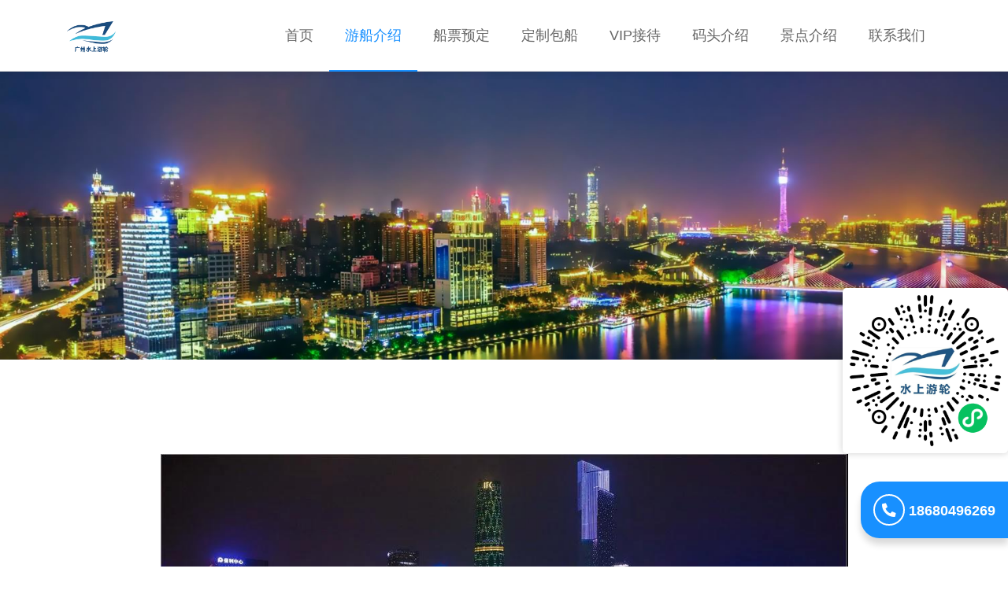

--- FILE ---
content_type: text/html; charset=UTF-8
request_url: http://yeyouzhujiang.com/ship/5
body_size: 3405
content:
<!DOCTYPE html>
<html lang="en">

<head>
    <meta charset="utf-8">
    <meta name="viewport" content="width=device-width, initial-scale=1, shrink-to-fit=no">
    <meta name="csrf-token" content="vAit6Qv1WGOVCr4OI4HWRYq2P6VjPnEWfiX3gAHl">
    <!-- 关键词 -->
    <meta name="Keywords" content="">
    <!-- 简介 -->
    <meta name="Description" content="">
    <!-- 标题 -->
    <title>广州水上游轮网</title>

    <!-- Fonts -->
    
    <!-- Styles -->
    <link href="/css/app.css?id=a0d983c016b112ca4b3a" rel="stylesheet">
    
    
    <link href="/css/main.css?id=83f59b3832d097347a2b" rel="stylesheet">
    <link rel="stylesheet" href="https://www.yeyouzhujiang.com/swiper/css/swiper.min.css">
    <script src="/js/app.js?id=0bc25d81cdeb4e0ac8c4"></script>
</head>

<body>
<!-- Header -->
<header>
<nav class="navbar navbar-expand-lg fixed-top">
	<div class="container">
        <a href="http://yeyouzhujiang.com" class="navbar-brand font-weight-bold" id="logo"><img src="https://www.yeyouzhujiang.com/image/logo.png" height="40" alt="珠江夜游"></a>
		<button class="navbar-toggler" type="button" data-toggle="collapse" data-target="#navbarSupportedContent" aria-controls="navbarSupportedContent" aria-expanded="false" aria-label="Toggle navigation">
<!--			<span class="navbar-toggler-icon"></span>-->
			<i class="material-icons">menu</i>
		</button>

		<div class="collapse navbar-collapse" id="navbarSupportedContent">
			<ul class="navbar-nav ml-auto">
				<li class="nav-item ">
					<a class="nav-link" href="http://yeyouzhujiang.com">首页 <span class="sr-only">(current)</span></a>
				</li>
				<li class="nav-item active ">
					<a class="nav-link" href="http://yeyouzhujiang.com/ships">游船介绍</a>
				</li>
				<li class="nav-item ">
					<a class="nav-link" href="http://yeyouzhujiang.com/flight">船票预定</a>
				</li>
				<li class="nav-item ">
					<a class="nav-link" href="http://yeyouzhujiang.com/chartered">定制包船</a>
				</li>
				<li class="nav-item ">
					<a class="nav-link" href="http://yeyouzhujiang.com/vip">VIP接待</a>
				</li>
				<li class="nav-item ">
					<a class="nav-link" href="http://yeyouzhujiang.com/wharves">码头介绍</a>
				</li>
				<li class="nav-item ">
                    <a class="nav-link" href="http://yeyouzhujiang.com/sceneries">景点介绍</a>
				</li>
				<li class="nav-item ">
                    <a class="nav-link" href="http://yeyouzhujiang.com/contact">联系我们</a>
				</li>
			</ul>
		</div>
	</div>
</nav>
</header>
<!-- Banner -->
<div class="banner">
	<img src="https://www.yeyouzhujiang.com/storage" class="img-fluid" alt="游船介绍"
		onerror="this.src='https://www.yeyouzhujiang.com/image/ships/banner.jpg'">
</div>
<!-- 组图 -->
<section class="container">
	<div id="ship-banner" class="py-lg-100 my-20">
		<div class="swiper-container" id="ship-images">
			<div class="swiper-wrapper">
								<div class="swiper-slide">
					<div class="bg-box contain" style="background-image:url(/storage/Uploads/20190822030032-wT.jpeg)">
						<img src="https://www.yeyouzhujiang.com/image/img-16-9.png" alt="" class="bg">
					</div>
				</div>
								<div class="swiper-slide">
					<div class="bg-box contain" style="background-image:url(/storage/Uploads/20190822030033-7k.jpeg)">
						<img src="https://www.yeyouzhujiang.com/image/img-16-9.png" alt="" class="bg">
					</div>
				</div>
								<div class="swiper-slide">
					<div class="bg-box contain" style="background-image:url(/storage/Uploads/20190822030033-y8.jpeg)">
						<img src="https://www.yeyouzhujiang.com/image/img-16-9.png" alt="" class="bg">
					</div>
				</div>
								<div class="swiper-slide">
					<div class="bg-box contain" style="background-image:url(/storage/Uploads/20190822030033-JY.jpeg)">
						<img src="https://www.yeyouzhujiang.com/image/img-16-9.png" alt="" class="bg">
					</div>
				</div>
								<div class="swiper-slide">
					<div class="bg-box contain" style="background-image:url(/storage/Uploads/20190822030033-Cl.jpeg)">
						<img src="https://www.yeyouzhujiang.com/image/img-16-9.png" alt="" class="bg">
					</div>
				</div>
								<div class="swiper-slide">
					<div class="bg-box contain" style="background-image:url(/storage/Uploads/20190822030033-0d.jpeg)">
						<img src="https://www.yeyouzhujiang.com/image/img-16-9.png" alt="" class="bg">
					</div>
				</div>
								<div class="swiper-slide">
					<div class="bg-box contain" style="background-image:url(/storage/Uploads/20190822030033-lq.jpeg)">
						<img src="https://www.yeyouzhujiang.com/image/img-16-9.png" alt="" class="bg">
					</div>
				</div>
								<div class="swiper-slide">
					<div class="bg-box contain" style="background-image:url(/storage/Uploads/20190822030033-Nm.jpeg)">
						<img src="https://www.yeyouzhujiang.com/image/img-16-9.png" alt="" class="bg">
					</div>
				</div>
								<div class="swiper-slide">
					<div class="bg-box contain" style="background-image:url(/storage/Uploads/20190822030033-ab.jpeg)">
						<img src="https://www.yeyouzhujiang.com/image/img-16-9.png" alt="" class="bg">
					</div>
				</div>
							</div>
			<div class="swiper-pagination"></div>
		</div>
		<div class="ship-images-navigation prev"><i class="fas fa-chevron-left"></i></div>
		<div class="ship-images-navigation next"><i class="fas fa-chevron-right"></i></div>
		<div class="ship-pagination d-flex justify-content-center">
						<div class="simg-box item">
				<img src="/storage/Uploads/20190822030032-wT.jpeg" alt="">
			</div>
						<div class="simg-box item">
				<img src="/storage/Uploads/20190822030033-7k.jpeg" alt="">
			</div>
						<div class="simg-box item">
				<img src="/storage/Uploads/20190822030033-y8.jpeg" alt="">
			</div>
						<div class="simg-box item">
				<img src="/storage/Uploads/20190822030033-JY.jpeg" alt="">
			</div>
						<div class="simg-box item">
				<img src="/storage/Uploads/20190822030033-Cl.jpeg" alt="">
			</div>
						<div class="simg-box item">
				<img src="/storage/Uploads/20190822030033-0d.jpeg" alt="">
			</div>
						<div class="simg-box item">
				<img src="/storage/Uploads/20190822030033-lq.jpeg" alt="">
			</div>
						<div class="simg-box item">
				<img src="/storage/Uploads/20190822030033-Nm.jpeg" alt="">
			</div>
						<div class="simg-box item">
				<img src="/storage/Uploads/20190822030033-ab.jpeg" alt="">
			</div>
					</div>
	</div>
</section>
<!-- 内容 -->
<section class="container">
	<div class="page-header text-center mt-5">
		<h1 class="h4">广州财富号</h1>
		<p class="stitle">Guangzhou wealth</p>
	</div>
		<div class="alert alert-light border-bottom px-0 m-0">
		<p>广州财富号是380客位三层豪华游船，游船设计灵感来源于璀璨的星光蓝宝石，作为2017年广州财富全球论坛指定接待领航船，得到参会的全球商界精英、世界500强高管的交口称赞。一层为独特开阔的落地玻璃观光大厅，空间大、观光性好，灯光与音响功能可在设定状态下同步变化。二层为开放性的跃式与复式结构，配备有高级雅座及观光阳台，提供海鲜大盆菜丰盛自助餐。二层同时设计有VIP包厢两间，配套视听一体化设备，享有专属私家阳台，欣赏独家美景。三层超三百平全方位露天观光平台，让您360度体验翱翔于天水之间的乐趣。</p>
	</div>
		<div class="content py-40"><p>广州财富号是380客位三层豪华游船，游船设计灵感来源于璀璨的星光蓝宝石，作为2017年广州财富全球论坛指定接待领航船，得到参会的全球商界精英、世界500强高管的交口称赞。一层为独特开阔的落地玻璃观光大厅，空间大、观光性好，灯光与音响功能可在设定状态下同步变化。二层为开放性的跃式与复式结构，配备有高级雅座及观光阳台，提供海鲜大盆菜丰盛自助餐。二层同时设计有VIP包厢两间，配套视听一体化设备，享有专属私家阳台，欣赏独家美景。三层超三百平全方位露天观光平台，让您360度体验翱翔于天水之间的乐趣。<br></p></div>
</section>
<!-- Footer -->
<footer>
    <div class="container">
        <div class="row">

            <!-- 栏目导航 -->
            
            <!-- 联系方式 -->
            <div class="col-md-4 contact order-md-first">
                <div class="head">
                    <p>联系方式</p>
                    <p class="tel">020-83334501</p>
                </div>
                <address>
                    <p>邮箱：test@email.com</p>
                    <p>微信号：zhujiangyeyou_dpzx</p>
                    <p>包船（团体）热线：18680496269</p>
                    <p>地址：越秀区沿江东路466号大沙头游船码头</p>
                </address>
            </div>
            <!-- 联系我们 -->
            <div class="col-md-8">
                <h5 class="title">联系我们</h5>
                <div class="d-flex justify-start">
                    <div class="px-3 flex-md text-center">
                        <img src="https://www.yeyouzhujiang.com/image/main/wechat.jpg" class="qrcode img-fluid mb-2" alt="微信公众号">
                        <p class="small">微信客服</p>
                    </div>
                    <div class="px-3 flex-md text-center">
                        <img src="https://www.yeyouzhujiang.com/image/main/xcx.jpg" class="qrcode img-fluid mb-2" alt="微信小程序">
                        <p class="small">微信小程序</p>
                    </div>
                </div>
            </div>
        </div>
        <div class="bottom text-center py-4">
            <p><span>COPYRIGHT (©) 2019 广州水上游轮票务有限公司</span><a target="_blank" rel="nofollow"
                    href="http://beian.miit.gov.cn/">粤ICP备19075296号</a>
                
            </p>
        </div>
    </div>
</footer>

<a href="tel:18680496269" id="tel-btn"><i class="fas fa-phone-alt"></i> <span
        class="d-none d-md-inline">18680496269</span></a>

<div id="wx-code">
    
    <img src="https://www.yeyouzhujiang.com/image/main/xcx.jpg" alt="微信小程序二维码">
</div>

<script src="/js/main.js?id=bd51756e0a206880f7c5"></script>

<script src="https://www.yeyouzhujiang.com/swiper/js/swiper.min.js"></script>
<script>
	var ship_imgs=new Swiper('#ship-images',{
    loop:false,
    autoplay:false,
	on:{
		transitionStart:function(){
			ship_banner_change(this.activeIndex);
		}
	}
});
$(function(){
	ship_banner();
	content_img()
})
function ship_banner(){
	$('.ship-images-navigation').click(function(){
		if($(this).hasClass('prev')){
			ship_imgs.slidePrev();
		}else{
			ship_imgs.slideNext();
		}
	});
	var pagination=$('.ship-pagination .item');
	pagination.eq(0).addClass('active');
	pagination.click(function(){
		var index=pagination.index($(this));
		$(this).addClass('active').siblings('.active').removeClass('active');
		ship_imgs.slideTo(index);
	});
}
function ship_banner_change(index){
	var pagination=$('.ship-pagination .item');
	pagination.eq(index).addClass('active').siblings('.active').removeClass('active');
}
function content_img(){
	var E=$('.content img');
	E.removeAttr('style');
}

</script>
</body>

</html>


--- FILE ---
content_type: text/css
request_url: http://yeyouzhujiang.com/css/main.css?id=83f59b3832d097347a2b
body_size: 18142
content:
html{font-size:16px}@media (max-width:1199.98px){html{font-size:14px}}@media (max-width:991.98px){html{font-size:13px}}@media (max-width:768.98px){html{font-size:12px}}.content,.description,.detail,.text{font-size:1rem;line-height:1.8;white-space:pre-line;color:#666}.title{font-size:1.5rem;color:#333}.entitle,.stitle{font-size:.875rem;color:#999}.index-title{text-align:center}.index-title .title{margin:0;font-size:r30;color:#333}.index-title .hr{display:block;position:relative;margin:1.25rem auto;width:60px;height:3px;background:#1890ff}.index-title .entitle{margin:0;font-size:r20;text-transform:uppercase;color:#999}.m-10{margin:10px}.mx-10{margin-left:10px;margin-right:10px}.my-10{margin-bottom:10px}.mt-10,.my-10{margin-top:10px}.mb-10{margin-bottom:10px}.ml-10{margin-left:10px}.mr-10{margin-right:10px}.p-10{padding:10px}.px-10{padding-left:10px;padding-right:10px}.py-10{padding-bottom:10px}.pt-10,.py-10{padding-top:10px}.pb-10{padding-bottom:10px}.pl-10{padding-left:10px}.pr-10{padding-right:10px}@media (min-width:576px){.m-sm-10{margin:10px}.mx-sm-10{margin-left:10px;margin-right:10px}.my-sm-10{margin-bottom:10px}.mt-sm-10,.my-sm-10{margin-top:10px}.mb-sm-10{margin-bottom:10px}.ml-sm-10{margin-left:10px}.mr-sm-10{margin-right:10px}.p-sm-10{padding:10px}.px-sm-10{padding-left:10px;padding-right:10px}.py-sm-10{padding-bottom:10px}.pt-sm-10,.py-sm-10{padding-top:10px}.pb-sm-10{padding-bottom:10px}.pl-sm-10{padding-left:10px}.pr-sm-10{padding-right:10px}}@media (min-width:768px){.m-md-10{margin:10px}.mx-md-10{margin-left:10px;margin-right:10px}.my-md-10{margin-bottom:10px}.mt-md-10,.my-md-10{margin-top:10px}.mb-md-10{margin-bottom:10px}.ml-md-10{margin-left:10px}.mr-md-10{margin-right:10px}.p-md-10{padding:10px!important}.px-md-10{padding-left:10px;padding-right:10px}.py-md-10{padding-bottom:10px}.pt-md-10,.py-md-10{padding-top:10px}.pb-md-10{padding-bottom:10px}.pl-md-10{padding-left:10px}.pr-md-10{padding-right:10px}}@media (min-width:992px){.m-lg-10{margin:10px}.mx-lg-10{margin-left:10px;margin-right:10px}.my-lg-10{margin-bottom:10px}.mt-lg-10,.my-lg-10{margin-top:10px}.mb-lg-10{margin-bottom:10px}.ml-lg-10{margin-left:10px}.mr-lg-10{margin-right:10px}.p-lg-10{padding:10px}.px-lg-10{padding-left:10px;padding-right:10px}.py-lg-10{padding-bottom:10px}.pt-lg-10,.py-lg-10{padding-top:10px}.pb-lg-10{padding-bottom:10px}.pl-lg-10{padding-left:10px}.pr-lg-10{padding-right:10px}}@media (min-width:1200px){.m-xl-10{margin:10px}.mx-xl-10{margin-left:10px;margin-right:10px}.my-xl-10{margin-bottom:10px}.mt-xl-10,.my-xl-10{margin-top:10px}.mb-xl-10{margin-bottom:10px}.ml-xl-10{margin-left:10px}.mr-xl-10{margin-right:10px}.p-xl-10{padding:10px}.px-xl-10{padding-left:10px;padding-right:10px}.py-xl-10{padding-bottom:10px}.pt-xl-10,.py-xl-10{padding-top:10px}.pb-xl-10{padding-bottom:10px}.pl-xl-10{padding-left:10px}.pr-xl-10{padding-right:10px}}.m-15{margin:15px}.mx-15{margin-left:15px;margin-right:15px}.my-15{margin-bottom:15px}.mt-15,.my-15{margin-top:15px}.mb-15{margin-bottom:15px}.ml-15{margin-left:15px}.mr-15{margin-right:15px}.p-15{padding:15px}.px-15{padding-left:15px;padding-right:15px}.py-15{padding-bottom:15px}.pt-15,.py-15{padding-top:15px}.pb-15{padding-bottom:15px}.pl-15{padding-left:15px}.pr-15{padding-right:15px}@media (min-width:576px){.m-sm-15{margin:15px}.mx-sm-15{margin-left:15px;margin-right:15px}.my-sm-15{margin-bottom:15px}.mt-sm-15,.my-sm-15{margin-top:15px}.mb-sm-15{margin-bottom:15px}.ml-sm-15{margin-left:15px}.mr-sm-15{margin-right:15px}.p-sm-15{padding:15px}.px-sm-15{padding-left:15px;padding-right:15px}.py-sm-15{padding-bottom:15px}.pt-sm-15,.py-sm-15{padding-top:15px}.pb-sm-15{padding-bottom:15px}.pl-sm-15{padding-left:15px}.pr-sm-15{padding-right:15px}}@media (min-width:768px){.m-md-15{margin:15px}.mx-md-15{margin-left:15px;margin-right:15px}.my-md-15{margin-bottom:15px}.mt-md-15,.my-md-15{margin-top:15px}.mb-md-15{margin-bottom:15px}.ml-md-15{margin-left:15px}.mr-md-15{margin-right:15px}.p-md-15{padding:15px!important}.px-md-15{padding-left:15px;padding-right:15px}.py-md-15{padding-bottom:15px}.pt-md-15,.py-md-15{padding-top:15px}.pb-md-15{padding-bottom:15px}.pl-md-15{padding-left:15px}.pr-md-15{padding-right:15px}}@media (min-width:992px){.m-lg-15{margin:15px}.mx-lg-15{margin-left:15px;margin-right:15px}.my-lg-15{margin-bottom:15px}.mt-lg-15,.my-lg-15{margin-top:15px}.mb-lg-15{margin-bottom:15px}.ml-lg-15{margin-left:15px}.mr-lg-15{margin-right:15px}.p-lg-15{padding:15px}.px-lg-15{padding-left:15px;padding-right:15px}.py-lg-15{padding-bottom:15px}.pt-lg-15,.py-lg-15{padding-top:15px}.pb-lg-15{padding-bottom:15px}.pl-lg-15{padding-left:15px}.pr-lg-15{padding-right:15px}}@media (min-width:1200px){.m-xl-15{margin:15px}.mx-xl-15{margin-left:15px;margin-right:15px}.my-xl-15{margin-bottom:15px}.mt-xl-15,.my-xl-15{margin-top:15px}.mb-xl-15{margin-bottom:15px}.ml-xl-15{margin-left:15px}.mr-xl-15{margin-right:15px}.p-xl-15{padding:15px}.px-xl-15{padding-left:15px;padding-right:15px}.py-xl-15{padding-bottom:15px}.pt-xl-15,.py-xl-15{padding-top:15px}.pb-xl-15{padding-bottom:15px}.pl-xl-15{padding-left:15px}.pr-xl-15{padding-right:15px}}.m-20{margin:20px}.mx-20{margin-left:20px;margin-right:20px}.my-20{margin-bottom:20px}.mt-20,.my-20{margin-top:20px}.mb-20{margin-bottom:20px}.ml-20{margin-left:20px}.mr-20{margin-right:20px}.p-20{padding:20px}.px-20{padding-left:20px;padding-right:20px}.py-20{padding-bottom:20px}.pt-20,.py-20{padding-top:20px}.pb-20{padding-bottom:20px}.pl-20{padding-left:20px}.pr-20{padding-right:20px}@media (min-width:576px){.m-sm-20{margin:20px}.mx-sm-20{margin-left:20px;margin-right:20px}.my-sm-20{margin-bottom:20px}.mt-sm-20,.my-sm-20{margin-top:20px}.mb-sm-20{margin-bottom:20px}.ml-sm-20{margin-left:20px}.mr-sm-20{margin-right:20px}.p-sm-20{padding:20px}.px-sm-20{padding-left:20px;padding-right:20px}.py-sm-20{padding-bottom:20px}.pt-sm-20,.py-sm-20{padding-top:20px}.pb-sm-20{padding-bottom:20px}.pl-sm-20{padding-left:20px}.pr-sm-20{padding-right:20px}}@media (min-width:768px){.m-md-20{margin:20px}.mx-md-20{margin-left:20px;margin-right:20px}.my-md-20{margin-bottom:20px}.mt-md-20,.my-md-20{margin-top:20px}.mb-md-20{margin-bottom:20px}.ml-md-20{margin-left:20px}.mr-md-20{margin-right:20px}.p-md-20{padding:20px!important}.px-md-20{padding-left:20px;padding-right:20px}.py-md-20{padding-bottom:20px}.pt-md-20,.py-md-20{padding-top:20px}.pb-md-20{padding-bottom:20px}.pl-md-20{padding-left:20px}.pr-md-20{padding-right:20px}}@media (min-width:992px){.m-lg-20{margin:20px}.mx-lg-20{margin-left:20px;margin-right:20px}.my-lg-20{margin-bottom:20px}.mt-lg-20,.my-lg-20{margin-top:20px}.mb-lg-20{margin-bottom:20px}.ml-lg-20{margin-left:20px}.mr-lg-20{margin-right:20px}.p-lg-20{padding:20px}.px-lg-20{padding-left:20px;padding-right:20px}.py-lg-20{padding-bottom:20px}.pt-lg-20,.py-lg-20{padding-top:20px}.pb-lg-20{padding-bottom:20px}.pl-lg-20{padding-left:20px}.pr-lg-20{padding-right:20px}}@media (min-width:1200px){.m-xl-20{margin:20px}.mx-xl-20{margin-left:20px;margin-right:20px}.my-xl-20{margin-bottom:20px}.mt-xl-20,.my-xl-20{margin-top:20px}.mb-xl-20{margin-bottom:20px}.ml-xl-20{margin-left:20px}.mr-xl-20{margin-right:20px}.p-xl-20{padding:20px}.px-xl-20{padding-left:20px;padding-right:20px}.py-xl-20{padding-bottom:20px}.pt-xl-20,.py-xl-20{padding-top:20px}.pb-xl-20{padding-bottom:20px}.pl-xl-20{padding-left:20px}.pr-xl-20{padding-right:20px}}.m-25{margin:25px}.mx-25{margin-left:25px;margin-right:25px}.my-25{margin-bottom:25px}.mt-25,.my-25{margin-top:25px}.mb-25{margin-bottom:25px}.ml-25{margin-left:25px}.mr-25{margin-right:25px}.p-25{padding:25px}.px-25{padding-left:25px;padding-right:25px}.py-25{padding-bottom:25px}.pt-25,.py-25{padding-top:25px}.pb-25{padding-bottom:25px}.pl-25{padding-left:25px}.pr-25{padding-right:25px}@media (min-width:576px){.m-sm-25{margin:25px}.mx-sm-25{margin-left:25px;margin-right:25px}.my-sm-25{margin-bottom:25px}.mt-sm-25,.my-sm-25{margin-top:25px}.mb-sm-25{margin-bottom:25px}.ml-sm-25{margin-left:25px}.mr-sm-25{margin-right:25px}.p-sm-25{padding:25px}.px-sm-25{padding-left:25px;padding-right:25px}.py-sm-25{padding-bottom:25px}.pt-sm-25,.py-sm-25{padding-top:25px}.pb-sm-25{padding-bottom:25px}.pl-sm-25{padding-left:25px}.pr-sm-25{padding-right:25px}}@media (min-width:768px){.m-md-25{margin:25px}.mx-md-25{margin-left:25px;margin-right:25px}.my-md-25{margin-bottom:25px}.mt-md-25,.my-md-25{margin-top:25px}.mb-md-25{margin-bottom:25px}.ml-md-25{margin-left:25px}.mr-md-25{margin-right:25px}.p-md-25{padding:25px!important}.px-md-25{padding-left:25px;padding-right:25px}.py-md-25{padding-bottom:25px}.pt-md-25,.py-md-25{padding-top:25px}.pb-md-25{padding-bottom:25px}.pl-md-25{padding-left:25px}.pr-md-25{padding-right:25px}}@media (min-width:992px){.m-lg-25{margin:25px}.mx-lg-25{margin-left:25px;margin-right:25px}.my-lg-25{margin-bottom:25px}.mt-lg-25,.my-lg-25{margin-top:25px}.mb-lg-25{margin-bottom:25px}.ml-lg-25{margin-left:25px}.mr-lg-25{margin-right:25px}.p-lg-25{padding:25px}.px-lg-25{padding-left:25px;padding-right:25px}.py-lg-25{padding-bottom:25px}.pt-lg-25,.py-lg-25{padding-top:25px}.pb-lg-25{padding-bottom:25px}.pl-lg-25{padding-left:25px}.pr-lg-25{padding-right:25px}}@media (min-width:1200px){.m-xl-25{margin:25px}.mx-xl-25{margin-left:25px;margin-right:25px}.my-xl-25{margin-bottom:25px}.mt-xl-25,.my-xl-25{margin-top:25px}.mb-xl-25{margin-bottom:25px}.ml-xl-25{margin-left:25px}.mr-xl-25{margin-right:25px}.p-xl-25{padding:25px}.px-xl-25{padding-left:25px;padding-right:25px}.py-xl-25{padding-bottom:25px}.pt-xl-25,.py-xl-25{padding-top:25px}.pb-xl-25{padding-bottom:25px}.pl-xl-25{padding-left:25px}.pr-xl-25{padding-right:25px}}.m-30{margin:30px}.mx-30{margin-left:30px;margin-right:30px}.my-30{margin-bottom:30px}.mt-30,.my-30{margin-top:30px}.mb-30{margin-bottom:30px}.ml-30{margin-left:30px}.mr-30{margin-right:30px}.p-30{padding:30px}.px-30{padding-left:30px;padding-right:30px}.py-30{padding-bottom:30px}.pt-30,.py-30{padding-top:30px}.pb-30{padding-bottom:30px}.pl-30{padding-left:30px}.pr-30{padding-right:30px}@media (min-width:576px){.m-sm-30{margin:30px}.mx-sm-30{margin-left:30px;margin-right:30px}.my-sm-30{margin-bottom:30px}.mt-sm-30,.my-sm-30{margin-top:30px}.mb-sm-30{margin-bottom:30px}.ml-sm-30{margin-left:30px}.mr-sm-30{margin-right:30px}.p-sm-30{padding:30px}.px-sm-30{padding-left:30px;padding-right:30px}.py-sm-30{padding-bottom:30px}.pt-sm-30,.py-sm-30{padding-top:30px}.pb-sm-30{padding-bottom:30px}.pl-sm-30{padding-left:30px}.pr-sm-30{padding-right:30px}}@media (min-width:768px){.m-md-30{margin:30px}.mx-md-30{margin-left:30px;margin-right:30px}.my-md-30{margin-bottom:30px}.mt-md-30,.my-md-30{margin-top:30px}.mb-md-30{margin-bottom:30px}.ml-md-30{margin-left:30px}.mr-md-30{margin-right:30px}.p-md-30{padding:30px!important}.px-md-30{padding-left:30px;padding-right:30px}.py-md-30{padding-bottom:30px}.pt-md-30,.py-md-30{padding-top:30px}.pb-md-30{padding-bottom:30px}.pl-md-30{padding-left:30px}.pr-md-30{padding-right:30px}}@media (min-width:992px){.m-lg-30{margin:30px}.mx-lg-30{margin-left:30px;margin-right:30px}.my-lg-30{margin-bottom:30px}.mt-lg-30,.my-lg-30{margin-top:30px}.mb-lg-30{margin-bottom:30px}.ml-lg-30{margin-left:30px}.mr-lg-30{margin-right:30px}.p-lg-30{padding:30px}.px-lg-30{padding-left:30px;padding-right:30px}.py-lg-30{padding-bottom:30px}.pt-lg-30,.py-lg-30{padding-top:30px}.pb-lg-30{padding-bottom:30px}.pl-lg-30{padding-left:30px}.pr-lg-30{padding-right:30px}}@media (min-width:1200px){.m-xl-30{margin:30px}.mx-xl-30{margin-left:30px;margin-right:30px}.my-xl-30{margin-bottom:30px}.mt-xl-30,.my-xl-30{margin-top:30px}.mb-xl-30{margin-bottom:30px}.ml-xl-30{margin-left:30px}.mr-xl-30{margin-right:30px}.p-xl-30{padding:30px}.px-xl-30{padding-left:30px;padding-right:30px}.py-xl-30{padding-bottom:30px}.pt-xl-30,.py-xl-30{padding-top:30px}.pb-xl-30{padding-bottom:30px}.pl-xl-30{padding-left:30px}.pr-xl-30{padding-right:30px}}.m-35{margin:35px}.mx-35{margin-left:35px;margin-right:35px}.my-35{margin-bottom:35px}.mt-35,.my-35{margin-top:35px}.mb-35{margin-bottom:35px}.ml-35{margin-left:35px}.mr-35{margin-right:35px}.p-35{padding:35px}.px-35{padding-left:35px;padding-right:35px}.py-35{padding-bottom:35px}.pt-35,.py-35{padding-top:35px}.pb-35{padding-bottom:35px}.pl-35{padding-left:35px}.pr-35{padding-right:35px}@media (min-width:576px){.m-sm-35{margin:35px}.mx-sm-35{margin-left:35px;margin-right:35px}.my-sm-35{margin-bottom:35px}.mt-sm-35,.my-sm-35{margin-top:35px}.mb-sm-35{margin-bottom:35px}.ml-sm-35{margin-left:35px}.mr-sm-35{margin-right:35px}.p-sm-35{padding:35px}.px-sm-35{padding-left:35px;padding-right:35px}.py-sm-35{padding-bottom:35px}.pt-sm-35,.py-sm-35{padding-top:35px}.pb-sm-35{padding-bottom:35px}.pl-sm-35{padding-left:35px}.pr-sm-35{padding-right:35px}}@media (min-width:768px){.m-md-35{margin:35px}.mx-md-35{margin-left:35px;margin-right:35px}.my-md-35{margin-bottom:35px}.mt-md-35,.my-md-35{margin-top:35px}.mb-md-35{margin-bottom:35px}.ml-md-35{margin-left:35px}.mr-md-35{margin-right:35px}.p-md-35{padding:35px!important}.px-md-35{padding-left:35px;padding-right:35px}.py-md-35{padding-bottom:35px}.pt-md-35,.py-md-35{padding-top:35px}.pb-md-35{padding-bottom:35px}.pl-md-35{padding-left:35px}.pr-md-35{padding-right:35px}}@media (min-width:992px){.m-lg-35{margin:35px}.mx-lg-35{margin-left:35px;margin-right:35px}.my-lg-35{margin-bottom:35px}.mt-lg-35,.my-lg-35{margin-top:35px}.mb-lg-35{margin-bottom:35px}.ml-lg-35{margin-left:35px}.mr-lg-35{margin-right:35px}.p-lg-35{padding:35px}.px-lg-35{padding-left:35px;padding-right:35px}.py-lg-35{padding-bottom:35px}.pt-lg-35,.py-lg-35{padding-top:35px}.pb-lg-35{padding-bottom:35px}.pl-lg-35{padding-left:35px}.pr-lg-35{padding-right:35px}}@media (min-width:1200px){.m-xl-35{margin:35px}.mx-xl-35{margin-left:35px;margin-right:35px}.my-xl-35{margin-bottom:35px}.mt-xl-35,.my-xl-35{margin-top:35px}.mb-xl-35{margin-bottom:35px}.ml-xl-35{margin-left:35px}.mr-xl-35{margin-right:35px}.p-xl-35{padding:35px}.px-xl-35{padding-left:35px;padding-right:35px}.py-xl-35{padding-bottom:35px}.pt-xl-35,.py-xl-35{padding-top:35px}.pb-xl-35{padding-bottom:35px}.pl-xl-35{padding-left:35px}.pr-xl-35{padding-right:35px}}.m-40{margin:40px}.mx-40{margin-left:40px;margin-right:40px}.my-40{margin-bottom:40px}.mt-40,.my-40{margin-top:40px}.mb-40{margin-bottom:40px}.ml-40{margin-left:40px}.mr-40{margin-right:40px}.p-40{padding:40px}.px-40{padding-left:40px;padding-right:40px}.py-40{padding-bottom:40px}.pt-40,.py-40{padding-top:40px}.pb-40{padding-bottom:40px}.pl-40{padding-left:40px}.pr-40{padding-right:40px}@media (min-width:576px){.m-sm-40{margin:40px}.mx-sm-40{margin-left:40px;margin-right:40px}.my-sm-40{margin-bottom:40px}.mt-sm-40,.my-sm-40{margin-top:40px}.mb-sm-40{margin-bottom:40px}.ml-sm-40{margin-left:40px}.mr-sm-40{margin-right:40px}.p-sm-40{padding:40px}.px-sm-40{padding-left:40px;padding-right:40px}.py-sm-40{padding-bottom:40px}.pt-sm-40,.py-sm-40{padding-top:40px}.pb-sm-40{padding-bottom:40px}.pl-sm-40{padding-left:40px}.pr-sm-40{padding-right:40px}}@media (min-width:768px){.m-md-40{margin:40px}.mx-md-40{margin-left:40px;margin-right:40px}.my-md-40{margin-bottom:40px}.mt-md-40,.my-md-40{margin-top:40px}.mb-md-40{margin-bottom:40px}.ml-md-40{margin-left:40px}.mr-md-40{margin-right:40px}.p-md-40{padding:40px!important}.px-md-40{padding-left:40px;padding-right:40px}.py-md-40{padding-bottom:40px}.pt-md-40,.py-md-40{padding-top:40px}.pb-md-40{padding-bottom:40px}.pl-md-40{padding-left:40px}.pr-md-40{padding-right:40px}}@media (min-width:992px){.m-lg-40{margin:40px}.mx-lg-40{margin-left:40px;margin-right:40px}.my-lg-40{margin-bottom:40px}.mt-lg-40,.my-lg-40{margin-top:40px}.mb-lg-40{margin-bottom:40px}.ml-lg-40{margin-left:40px}.mr-lg-40{margin-right:40px}.p-lg-40{padding:40px}.px-lg-40{padding-left:40px;padding-right:40px}.py-lg-40{padding-bottom:40px}.pt-lg-40,.py-lg-40{padding-top:40px}.pb-lg-40{padding-bottom:40px}.pl-lg-40{padding-left:40px}.pr-lg-40{padding-right:40px}}@media (min-width:1200px){.m-xl-40{margin:40px}.mx-xl-40{margin-left:40px;margin-right:40px}.my-xl-40{margin-bottom:40px}.mt-xl-40,.my-xl-40{margin-top:40px}.mb-xl-40{margin-bottom:40px}.ml-xl-40{margin-left:40px}.mr-xl-40{margin-right:40px}.p-xl-40{padding:40px}.px-xl-40{padding-left:40px;padding-right:40px}.py-xl-40{padding-bottom:40px}.pt-xl-40,.py-xl-40{padding-top:40px}.pb-xl-40{padding-bottom:40px}.pl-xl-40{padding-left:40px}.pr-xl-40{padding-right:40px}}.m-45{margin:45px}.mx-45{margin-left:45px;margin-right:45px}.my-45{margin-bottom:45px}.mt-45,.my-45{margin-top:45px}.mb-45{margin-bottom:45px}.ml-45{margin-left:45px}.mr-45{margin-right:45px}.p-45{padding:45px}.px-45{padding-left:45px;padding-right:45px}.py-45{padding-bottom:45px}.pt-45,.py-45{padding-top:45px}.pb-45{padding-bottom:45px}.pl-45{padding-left:45px}.pr-45{padding-right:45px}@media (min-width:576px){.m-sm-45{margin:45px}.mx-sm-45{margin-left:45px;margin-right:45px}.my-sm-45{margin-bottom:45px}.mt-sm-45,.my-sm-45{margin-top:45px}.mb-sm-45{margin-bottom:45px}.ml-sm-45{margin-left:45px}.mr-sm-45{margin-right:45px}.p-sm-45{padding:45px}.px-sm-45{padding-left:45px;padding-right:45px}.py-sm-45{padding-bottom:45px}.pt-sm-45,.py-sm-45{padding-top:45px}.pb-sm-45{padding-bottom:45px}.pl-sm-45{padding-left:45px}.pr-sm-45{padding-right:45px}}@media (min-width:768px){.m-md-45{margin:45px}.mx-md-45{margin-left:45px;margin-right:45px}.my-md-45{margin-bottom:45px}.mt-md-45,.my-md-45{margin-top:45px}.mb-md-45{margin-bottom:45px}.ml-md-45{margin-left:45px}.mr-md-45{margin-right:45px}.p-md-45{padding:45px!important}.px-md-45{padding-left:45px;padding-right:45px}.py-md-45{padding-bottom:45px}.pt-md-45,.py-md-45{padding-top:45px}.pb-md-45{padding-bottom:45px}.pl-md-45{padding-left:45px}.pr-md-45{padding-right:45px}}@media (min-width:992px){.m-lg-45{margin:45px}.mx-lg-45{margin-left:45px;margin-right:45px}.my-lg-45{margin-bottom:45px}.mt-lg-45,.my-lg-45{margin-top:45px}.mb-lg-45{margin-bottom:45px}.ml-lg-45{margin-left:45px}.mr-lg-45{margin-right:45px}.p-lg-45{padding:45px}.px-lg-45{padding-left:45px;padding-right:45px}.py-lg-45{padding-bottom:45px}.pt-lg-45,.py-lg-45{padding-top:45px}.pb-lg-45{padding-bottom:45px}.pl-lg-45{padding-left:45px}.pr-lg-45{padding-right:45px}}@media (min-width:1200px){.m-xl-45{margin:45px}.mx-xl-45{margin-left:45px;margin-right:45px}.my-xl-45{margin-bottom:45px}.mt-xl-45,.my-xl-45{margin-top:45px}.mb-xl-45{margin-bottom:45px}.ml-xl-45{margin-left:45px}.mr-xl-45{margin-right:45px}.p-xl-45{padding:45px}.px-xl-45{padding-left:45px;padding-right:45px}.py-xl-45{padding-bottom:45px}.pt-xl-45,.py-xl-45{padding-top:45px}.pb-xl-45{padding-bottom:45px}.pl-xl-45{padding-left:45px}.pr-xl-45{padding-right:45px}}.m-50{margin:50px}.mx-50{margin-left:50px;margin-right:50px}.my-50{margin-bottom:50px}.mt-50,.my-50{margin-top:50px}.mb-50{margin-bottom:50px}.ml-50{margin-left:50px}.mr-50{margin-right:50px}.p-50{padding:50px}.px-50{padding-left:50px;padding-right:50px}.py-50{padding-bottom:50px}.pt-50,.py-50{padding-top:50px}.pb-50{padding-bottom:50px}.pl-50{padding-left:50px}.pr-50{padding-right:50px}@media (min-width:576px){.m-sm-50{margin:50px}.mx-sm-50{margin-left:50px;margin-right:50px}.my-sm-50{margin-bottom:50px}.mt-sm-50,.my-sm-50{margin-top:50px}.mb-sm-50{margin-bottom:50px}.ml-sm-50{margin-left:50px}.mr-sm-50{margin-right:50px}.p-sm-50{padding:50px}.px-sm-50{padding-left:50px;padding-right:50px}.py-sm-50{padding-bottom:50px}.pt-sm-50,.py-sm-50{padding-top:50px}.pb-sm-50{padding-bottom:50px}.pl-sm-50{padding-left:50px}.pr-sm-50{padding-right:50px}}@media (min-width:768px){.m-md-50{margin:50px}.mx-md-50{margin-left:50px;margin-right:50px}.my-md-50{margin-bottom:50px}.mt-md-50,.my-md-50{margin-top:50px}.mb-md-50{margin-bottom:50px}.ml-md-50{margin-left:50px}.mr-md-50{margin-right:50px}.p-md-50{padding:50px!important}.px-md-50{padding-left:50px;padding-right:50px}.py-md-50{padding-bottom:50px}.pt-md-50,.py-md-50{padding-top:50px}.pb-md-50{padding-bottom:50px}.pl-md-50{padding-left:50px}.pr-md-50{padding-right:50px}}@media (min-width:992px){.m-lg-50{margin:50px}.mx-lg-50{margin-left:50px;margin-right:50px}.my-lg-50{margin-bottom:50px}.mt-lg-50,.my-lg-50{margin-top:50px}.mb-lg-50{margin-bottom:50px}.ml-lg-50{margin-left:50px}.mr-lg-50{margin-right:50px}.p-lg-50{padding:50px}.px-lg-50{padding-left:50px;padding-right:50px}.py-lg-50{padding-bottom:50px}.pt-lg-50,.py-lg-50{padding-top:50px}.pb-lg-50{padding-bottom:50px}.pl-lg-50{padding-left:50px}.pr-lg-50{padding-right:50px}}@media (min-width:1200px){.m-xl-50{margin:50px}.mx-xl-50{margin-left:50px;margin-right:50px}.my-xl-50{margin-bottom:50px}.mt-xl-50,.my-xl-50{margin-top:50px}.mb-xl-50{margin-bottom:50px}.ml-xl-50{margin-left:50px}.mr-xl-50{margin-right:50px}.p-xl-50{padding:50px}.px-xl-50{padding-left:50px;padding-right:50px}.py-xl-50{padding-bottom:50px}.pt-xl-50,.py-xl-50{padding-top:50px}.pb-xl-50{padding-bottom:50px}.pl-xl-50{padding-left:50px}.pr-xl-50{padding-right:50px}}.m-55{margin:55px}.mx-55{margin-left:55px;margin-right:55px}.my-55{margin-bottom:55px}.mt-55,.my-55{margin-top:55px}.mb-55{margin-bottom:55px}.ml-55{margin-left:55px}.mr-55{margin-right:55px}.p-55{padding:55px}.px-55{padding-left:55px;padding-right:55px}.py-55{padding-bottom:55px}.pt-55,.py-55{padding-top:55px}.pb-55{padding-bottom:55px}.pl-55{padding-left:55px}.pr-55{padding-right:55px}@media (min-width:576px){.m-sm-55{margin:55px}.mx-sm-55{margin-left:55px;margin-right:55px}.my-sm-55{margin-bottom:55px}.mt-sm-55,.my-sm-55{margin-top:55px}.mb-sm-55{margin-bottom:55px}.ml-sm-55{margin-left:55px}.mr-sm-55{margin-right:55px}.p-sm-55{padding:55px}.px-sm-55{padding-left:55px;padding-right:55px}.py-sm-55{padding-bottom:55px}.pt-sm-55,.py-sm-55{padding-top:55px}.pb-sm-55{padding-bottom:55px}.pl-sm-55{padding-left:55px}.pr-sm-55{padding-right:55px}}@media (min-width:768px){.m-md-55{margin:55px}.mx-md-55{margin-left:55px;margin-right:55px}.my-md-55{margin-bottom:55px}.mt-md-55,.my-md-55{margin-top:55px}.mb-md-55{margin-bottom:55px}.ml-md-55{margin-left:55px}.mr-md-55{margin-right:55px}.p-md-55{padding:55px!important}.px-md-55{padding-left:55px;padding-right:55px}.py-md-55{padding-bottom:55px}.pt-md-55,.py-md-55{padding-top:55px}.pb-md-55{padding-bottom:55px}.pl-md-55{padding-left:55px}.pr-md-55{padding-right:55px}}@media (min-width:992px){.m-lg-55{margin:55px}.mx-lg-55{margin-left:55px;margin-right:55px}.my-lg-55{margin-bottom:55px}.mt-lg-55,.my-lg-55{margin-top:55px}.mb-lg-55{margin-bottom:55px}.ml-lg-55{margin-left:55px}.mr-lg-55{margin-right:55px}.p-lg-55{padding:55px}.px-lg-55{padding-left:55px;padding-right:55px}.py-lg-55{padding-bottom:55px}.pt-lg-55,.py-lg-55{padding-top:55px}.pb-lg-55{padding-bottom:55px}.pl-lg-55{padding-left:55px}.pr-lg-55{padding-right:55px}}@media (min-width:1200px){.m-xl-55{margin:55px}.mx-xl-55{margin-left:55px;margin-right:55px}.my-xl-55{margin-bottom:55px}.mt-xl-55,.my-xl-55{margin-top:55px}.mb-xl-55{margin-bottom:55px}.ml-xl-55{margin-left:55px}.mr-xl-55{margin-right:55px}.p-xl-55{padding:55px}.px-xl-55{padding-left:55px;padding-right:55px}.py-xl-55{padding-bottom:55px}.pt-xl-55,.py-xl-55{padding-top:55px}.pb-xl-55{padding-bottom:55px}.pl-xl-55{padding-left:55px}.pr-xl-55{padding-right:55px}}.m-60{margin:60px}.mx-60{margin-left:60px;margin-right:60px}.my-60{margin-bottom:60px}.mt-60,.my-60{margin-top:60px}.mb-60{margin-bottom:60px}.ml-60{margin-left:60px}.mr-60{margin-right:60px}.p-60{padding:60px}.px-60{padding-left:60px;padding-right:60px}.py-60{padding-bottom:60px}.pt-60,.py-60{padding-top:60px}.pb-60{padding-bottom:60px}.pl-60{padding-left:60px}.pr-60{padding-right:60px}@media (min-width:576px){.m-sm-60{margin:60px}.mx-sm-60{margin-left:60px;margin-right:60px}.my-sm-60{margin-bottom:60px}.mt-sm-60,.my-sm-60{margin-top:60px}.mb-sm-60{margin-bottom:60px}.ml-sm-60{margin-left:60px}.mr-sm-60{margin-right:60px}.p-sm-60{padding:60px}.px-sm-60{padding-left:60px;padding-right:60px}.py-sm-60{padding-bottom:60px}.pt-sm-60,.py-sm-60{padding-top:60px}.pb-sm-60{padding-bottom:60px}.pl-sm-60{padding-left:60px}.pr-sm-60{padding-right:60px}}@media (min-width:768px){.m-md-60{margin:60px}.mx-md-60{margin-left:60px;margin-right:60px}.my-md-60{margin-bottom:60px}.mt-md-60,.my-md-60{margin-top:60px}.mb-md-60{margin-bottom:60px}.ml-md-60{margin-left:60px}.mr-md-60{margin-right:60px}.p-md-60{padding:60px!important}.px-md-60{padding-left:60px;padding-right:60px}.py-md-60{padding-bottom:60px}.pt-md-60,.py-md-60{padding-top:60px}.pb-md-60{padding-bottom:60px}.pl-md-60{padding-left:60px}.pr-md-60{padding-right:60px}}@media (min-width:992px){.m-lg-60{margin:60px}.mx-lg-60{margin-left:60px;margin-right:60px}.my-lg-60{margin-bottom:60px}.mt-lg-60,.my-lg-60{margin-top:60px}.mb-lg-60{margin-bottom:60px}.ml-lg-60{margin-left:60px}.mr-lg-60{margin-right:60px}.p-lg-60{padding:60px}.px-lg-60{padding-left:60px;padding-right:60px}.py-lg-60{padding-bottom:60px}.pt-lg-60,.py-lg-60{padding-top:60px}.pb-lg-60{padding-bottom:60px}.pl-lg-60{padding-left:60px}.pr-lg-60{padding-right:60px}}@media (min-width:1200px){.m-xl-60{margin:60px}.mx-xl-60{margin-left:60px;margin-right:60px}.my-xl-60{margin-bottom:60px}.mt-xl-60,.my-xl-60{margin-top:60px}.mb-xl-60{margin-bottom:60px}.ml-xl-60{margin-left:60px}.mr-xl-60{margin-right:60px}.p-xl-60{padding:60px}.px-xl-60{padding-left:60px;padding-right:60px}.py-xl-60{padding-bottom:60px}.pt-xl-60,.py-xl-60{padding-top:60px}.pb-xl-60{padding-bottom:60px}.pl-xl-60{padding-left:60px}.pr-xl-60{padding-right:60px}}.m-65{margin:65px}.mx-65{margin-left:65px;margin-right:65px}.my-65{margin-bottom:65px}.mt-65,.my-65{margin-top:65px}.mb-65{margin-bottom:65px}.ml-65{margin-left:65px}.mr-65{margin-right:65px}.p-65{padding:65px}.px-65{padding-left:65px;padding-right:65px}.py-65{padding-bottom:65px}.pt-65,.py-65{padding-top:65px}.pb-65{padding-bottom:65px}.pl-65{padding-left:65px}.pr-65{padding-right:65px}@media (min-width:576px){.m-sm-65{margin:65px}.mx-sm-65{margin-left:65px;margin-right:65px}.my-sm-65{margin-bottom:65px}.mt-sm-65,.my-sm-65{margin-top:65px}.mb-sm-65{margin-bottom:65px}.ml-sm-65{margin-left:65px}.mr-sm-65{margin-right:65px}.p-sm-65{padding:65px}.px-sm-65{padding-left:65px;padding-right:65px}.py-sm-65{padding-bottom:65px}.pt-sm-65,.py-sm-65{padding-top:65px}.pb-sm-65{padding-bottom:65px}.pl-sm-65{padding-left:65px}.pr-sm-65{padding-right:65px}}@media (min-width:768px){.m-md-65{margin:65px}.mx-md-65{margin-left:65px;margin-right:65px}.my-md-65{margin-bottom:65px}.mt-md-65,.my-md-65{margin-top:65px}.mb-md-65{margin-bottom:65px}.ml-md-65{margin-left:65px}.mr-md-65{margin-right:65px}.p-md-65{padding:65px!important}.px-md-65{padding-left:65px;padding-right:65px}.py-md-65{padding-bottom:65px}.pt-md-65,.py-md-65{padding-top:65px}.pb-md-65{padding-bottom:65px}.pl-md-65{padding-left:65px}.pr-md-65{padding-right:65px}}@media (min-width:992px){.m-lg-65{margin:65px}.mx-lg-65{margin-left:65px;margin-right:65px}.my-lg-65{margin-bottom:65px}.mt-lg-65,.my-lg-65{margin-top:65px}.mb-lg-65{margin-bottom:65px}.ml-lg-65{margin-left:65px}.mr-lg-65{margin-right:65px}.p-lg-65{padding:65px}.px-lg-65{padding-left:65px;padding-right:65px}.py-lg-65{padding-bottom:65px}.pt-lg-65,.py-lg-65{padding-top:65px}.pb-lg-65{padding-bottom:65px}.pl-lg-65{padding-left:65px}.pr-lg-65{padding-right:65px}}@media (min-width:1200px){.m-xl-65{margin:65px}.mx-xl-65{margin-left:65px;margin-right:65px}.my-xl-65{margin-bottom:65px}.mt-xl-65,.my-xl-65{margin-top:65px}.mb-xl-65{margin-bottom:65px}.ml-xl-65{margin-left:65px}.mr-xl-65{margin-right:65px}.p-xl-65{padding:65px}.px-xl-65{padding-left:65px;padding-right:65px}.py-xl-65{padding-bottom:65px}.pt-xl-65,.py-xl-65{padding-top:65px}.pb-xl-65{padding-bottom:65px}.pl-xl-65{padding-left:65px}.pr-xl-65{padding-right:65px}}.m-70{margin:70px}.mx-70{margin-left:70px;margin-right:70px}.my-70{margin-bottom:70px}.mt-70,.my-70{margin-top:70px}.mb-70{margin-bottom:70px}.ml-70{margin-left:70px}.mr-70{margin-right:70px}.p-70{padding:70px}.px-70{padding-left:70px;padding-right:70px}.py-70{padding-bottom:70px}.pt-70,.py-70{padding-top:70px}.pb-70{padding-bottom:70px}.pl-70{padding-left:70px}.pr-70{padding-right:70px}@media (min-width:576px){.m-sm-70{margin:70px}.mx-sm-70{margin-left:70px;margin-right:70px}.my-sm-70{margin-bottom:70px}.mt-sm-70,.my-sm-70{margin-top:70px}.mb-sm-70{margin-bottom:70px}.ml-sm-70{margin-left:70px}.mr-sm-70{margin-right:70px}.p-sm-70{padding:70px}.px-sm-70{padding-left:70px;padding-right:70px}.py-sm-70{padding-bottom:70px}.pt-sm-70,.py-sm-70{padding-top:70px}.pb-sm-70{padding-bottom:70px}.pl-sm-70{padding-left:70px}.pr-sm-70{padding-right:70px}}@media (min-width:768px){.m-md-70{margin:70px}.mx-md-70{margin-left:70px;margin-right:70px}.my-md-70{margin-bottom:70px}.mt-md-70,.my-md-70{margin-top:70px}.mb-md-70{margin-bottom:70px}.ml-md-70{margin-left:70px}.mr-md-70{margin-right:70px}.p-md-70{padding:70px!important}.px-md-70{padding-left:70px;padding-right:70px}.py-md-70{padding-bottom:70px}.pt-md-70,.py-md-70{padding-top:70px}.pb-md-70{padding-bottom:70px}.pl-md-70{padding-left:70px}.pr-md-70{padding-right:70px}}@media (min-width:992px){.m-lg-70{margin:70px}.mx-lg-70{margin-left:70px;margin-right:70px}.my-lg-70{margin-bottom:70px}.mt-lg-70,.my-lg-70{margin-top:70px}.mb-lg-70{margin-bottom:70px}.ml-lg-70{margin-left:70px}.mr-lg-70{margin-right:70px}.p-lg-70{padding:70px}.px-lg-70{padding-left:70px;padding-right:70px}.py-lg-70{padding-bottom:70px}.pt-lg-70,.py-lg-70{padding-top:70px}.pb-lg-70{padding-bottom:70px}.pl-lg-70{padding-left:70px}.pr-lg-70{padding-right:70px}}@media (min-width:1200px){.m-xl-70{margin:70px}.mx-xl-70{margin-left:70px;margin-right:70px}.my-xl-70{margin-bottom:70px}.mt-xl-70,.my-xl-70{margin-top:70px}.mb-xl-70{margin-bottom:70px}.ml-xl-70{margin-left:70px}.mr-xl-70{margin-right:70px}.p-xl-70{padding:70px}.px-xl-70{padding-left:70px;padding-right:70px}.py-xl-70{padding-bottom:70px}.pt-xl-70,.py-xl-70{padding-top:70px}.pb-xl-70{padding-bottom:70px}.pl-xl-70{padding-left:70px}.pr-xl-70{padding-right:70px}}.m-75{margin:75px}.mx-75{margin-left:75px;margin-right:75px}.my-75{margin-bottom:75px}.mt-75,.my-75{margin-top:75px}.mb-75{margin-bottom:75px}.ml-75{margin-left:75px}.mr-75{margin-right:75px}.p-75{padding:75px}.px-75{padding-left:75px;padding-right:75px}.py-75{padding-bottom:75px}.pt-75,.py-75{padding-top:75px}.pb-75{padding-bottom:75px}.pl-75{padding-left:75px}.pr-75{padding-right:75px}@media (min-width:576px){.m-sm-75{margin:75px}.mx-sm-75{margin-left:75px;margin-right:75px}.my-sm-75{margin-bottom:75px}.mt-sm-75,.my-sm-75{margin-top:75px}.mb-sm-75{margin-bottom:75px}.ml-sm-75{margin-left:75px}.mr-sm-75{margin-right:75px}.p-sm-75{padding:75px}.px-sm-75{padding-left:75px;padding-right:75px}.py-sm-75{padding-bottom:75px}.pt-sm-75,.py-sm-75{padding-top:75px}.pb-sm-75{padding-bottom:75px}.pl-sm-75{padding-left:75px}.pr-sm-75{padding-right:75px}}@media (min-width:768px){.m-md-75{margin:75px}.mx-md-75{margin-left:75px;margin-right:75px}.my-md-75{margin-bottom:75px}.mt-md-75,.my-md-75{margin-top:75px}.mb-md-75{margin-bottom:75px}.ml-md-75{margin-left:75px}.mr-md-75{margin-right:75px}.p-md-75{padding:75px!important}.px-md-75{padding-left:75px;padding-right:75px}.py-md-75{padding-bottom:75px}.pt-md-75,.py-md-75{padding-top:75px}.pb-md-75{padding-bottom:75px}.pl-md-75{padding-left:75px}.pr-md-75{padding-right:75px}}@media (min-width:992px){.m-lg-75{margin:75px}.mx-lg-75{margin-left:75px;margin-right:75px}.my-lg-75{margin-bottom:75px}.mt-lg-75,.my-lg-75{margin-top:75px}.mb-lg-75{margin-bottom:75px}.ml-lg-75{margin-left:75px}.mr-lg-75{margin-right:75px}.p-lg-75{padding:75px}.px-lg-75{padding-left:75px;padding-right:75px}.py-lg-75{padding-bottom:75px}.pt-lg-75,.py-lg-75{padding-top:75px}.pb-lg-75{padding-bottom:75px}.pl-lg-75{padding-left:75px}.pr-lg-75{padding-right:75px}}@media (min-width:1200px){.m-xl-75{margin:75px}.mx-xl-75{margin-left:75px;margin-right:75px}.my-xl-75{margin-bottom:75px}.mt-xl-75,.my-xl-75{margin-top:75px}.mb-xl-75{margin-bottom:75px}.ml-xl-75{margin-left:75px}.mr-xl-75{margin-right:75px}.p-xl-75{padding:75px}.px-xl-75{padding-left:75px;padding-right:75px}.py-xl-75{padding-bottom:75px}.pt-xl-75,.py-xl-75{padding-top:75px}.pb-xl-75{padding-bottom:75px}.pl-xl-75{padding-left:75px}.pr-xl-75{padding-right:75px}}.m-80{margin:80px}.mx-80{margin-left:80px;margin-right:80px}.my-80{margin-bottom:80px}.mt-80,.my-80{margin-top:80px}.mb-80{margin-bottom:80px}.ml-80{margin-left:80px}.mr-80{margin-right:80px}.p-80{padding:80px}.px-80{padding-left:80px;padding-right:80px}.py-80{padding-bottom:80px}.pt-80,.py-80{padding-top:80px}.pb-80{padding-bottom:80px}.pl-80{padding-left:80px}.pr-80{padding-right:80px}@media (min-width:576px){.m-sm-80{margin:80px}.mx-sm-80{margin-left:80px;margin-right:80px}.my-sm-80{margin-bottom:80px}.mt-sm-80,.my-sm-80{margin-top:80px}.mb-sm-80{margin-bottom:80px}.ml-sm-80{margin-left:80px}.mr-sm-80{margin-right:80px}.p-sm-80{padding:80px}.px-sm-80{padding-left:80px;padding-right:80px}.py-sm-80{padding-bottom:80px}.pt-sm-80,.py-sm-80{padding-top:80px}.pb-sm-80{padding-bottom:80px}.pl-sm-80{padding-left:80px}.pr-sm-80{padding-right:80px}}@media (min-width:768px){.m-md-80{margin:80px}.mx-md-80{margin-left:80px;margin-right:80px}.my-md-80{margin-bottom:80px}.mt-md-80,.my-md-80{margin-top:80px}.mb-md-80{margin-bottom:80px}.ml-md-80{margin-left:80px}.mr-md-80{margin-right:80px}.p-md-80{padding:80px!important}.px-md-80{padding-left:80px;padding-right:80px}.py-md-80{padding-bottom:80px}.pt-md-80,.py-md-80{padding-top:80px}.pb-md-80{padding-bottom:80px}.pl-md-80{padding-left:80px}.pr-md-80{padding-right:80px}}@media (min-width:992px){.m-lg-80{margin:80px}.mx-lg-80{margin-left:80px;margin-right:80px}.my-lg-80{margin-bottom:80px}.mt-lg-80,.my-lg-80{margin-top:80px}.mb-lg-80{margin-bottom:80px}.ml-lg-80{margin-left:80px}.mr-lg-80{margin-right:80px}.p-lg-80{padding:80px}.px-lg-80{padding-left:80px;padding-right:80px}.py-lg-80{padding-bottom:80px}.pt-lg-80,.py-lg-80{padding-top:80px}.pb-lg-80{padding-bottom:80px}.pl-lg-80{padding-left:80px}.pr-lg-80{padding-right:80px}}@media (min-width:1200px){.m-xl-80{margin:80px}.mx-xl-80{margin-left:80px;margin-right:80px}.my-xl-80{margin-bottom:80px}.mt-xl-80,.my-xl-80{margin-top:80px}.mb-xl-80{margin-bottom:80px}.ml-xl-80{margin-left:80px}.mr-xl-80{margin-right:80px}.p-xl-80{padding:80px}.px-xl-80{padding-left:80px;padding-right:80px}.py-xl-80{padding-bottom:80px}.pt-xl-80,.py-xl-80{padding-top:80px}.pb-xl-80{padding-bottom:80px}.pl-xl-80{padding-left:80px}.pr-xl-80{padding-right:80px}}.m-85{margin:85px}.mx-85{margin-left:85px;margin-right:85px}.my-85{margin-bottom:85px}.mt-85,.my-85{margin-top:85px}.mb-85{margin-bottom:85px}.ml-85{margin-left:85px}.mr-85{margin-right:85px}.p-85{padding:85px}.px-85{padding-left:85px;padding-right:85px}.py-85{padding-bottom:85px}.pt-85,.py-85{padding-top:85px}.pb-85{padding-bottom:85px}.pl-85{padding-left:85px}.pr-85{padding-right:85px}@media (min-width:576px){.m-sm-85{margin:85px}.mx-sm-85{margin-left:85px;margin-right:85px}.my-sm-85{margin-bottom:85px}.mt-sm-85,.my-sm-85{margin-top:85px}.mb-sm-85{margin-bottom:85px}.ml-sm-85{margin-left:85px}.mr-sm-85{margin-right:85px}.p-sm-85{padding:85px}.px-sm-85{padding-left:85px;padding-right:85px}.py-sm-85{padding-bottom:85px}.pt-sm-85,.py-sm-85{padding-top:85px}.pb-sm-85{padding-bottom:85px}.pl-sm-85{padding-left:85px}.pr-sm-85{padding-right:85px}}@media (min-width:768px){.m-md-85{margin:85px}.mx-md-85{margin-left:85px;margin-right:85px}.my-md-85{margin-bottom:85px}.mt-md-85,.my-md-85{margin-top:85px}.mb-md-85{margin-bottom:85px}.ml-md-85{margin-left:85px}.mr-md-85{margin-right:85px}.p-md-85{padding:85px!important}.px-md-85{padding-left:85px;padding-right:85px}.py-md-85{padding-bottom:85px}.pt-md-85,.py-md-85{padding-top:85px}.pb-md-85{padding-bottom:85px}.pl-md-85{padding-left:85px}.pr-md-85{padding-right:85px}}@media (min-width:992px){.m-lg-85{margin:85px}.mx-lg-85{margin-left:85px;margin-right:85px}.my-lg-85{margin-bottom:85px}.mt-lg-85,.my-lg-85{margin-top:85px}.mb-lg-85{margin-bottom:85px}.ml-lg-85{margin-left:85px}.mr-lg-85{margin-right:85px}.p-lg-85{padding:85px}.px-lg-85{padding-left:85px;padding-right:85px}.py-lg-85{padding-bottom:85px}.pt-lg-85,.py-lg-85{padding-top:85px}.pb-lg-85{padding-bottom:85px}.pl-lg-85{padding-left:85px}.pr-lg-85{padding-right:85px}}@media (min-width:1200px){.m-xl-85{margin:85px}.mx-xl-85{margin-left:85px;margin-right:85px}.my-xl-85{margin-bottom:85px}.mt-xl-85,.my-xl-85{margin-top:85px}.mb-xl-85{margin-bottom:85px}.ml-xl-85{margin-left:85px}.mr-xl-85{margin-right:85px}.p-xl-85{padding:85px}.px-xl-85{padding-left:85px;padding-right:85px}.py-xl-85{padding-bottom:85px}.pt-xl-85,.py-xl-85{padding-top:85px}.pb-xl-85{padding-bottom:85px}.pl-xl-85{padding-left:85px}.pr-xl-85{padding-right:85px}}.m-90{margin:90px}.mx-90{margin-left:90px;margin-right:90px}.my-90{margin-bottom:90px}.mt-90,.my-90{margin-top:90px}.mb-90{margin-bottom:90px}.ml-90{margin-left:90px}.mr-90{margin-right:90px}.p-90{padding:90px}.px-90{padding-left:90px;padding-right:90px}.py-90{padding-bottom:90px}.pt-90,.py-90{padding-top:90px}.pb-90{padding-bottom:90px}.pl-90{padding-left:90px}.pr-90{padding-right:90px}@media (min-width:576px){.m-sm-90{margin:90px}.mx-sm-90{margin-left:90px;margin-right:90px}.my-sm-90{margin-bottom:90px}.mt-sm-90,.my-sm-90{margin-top:90px}.mb-sm-90{margin-bottom:90px}.ml-sm-90{margin-left:90px}.mr-sm-90{margin-right:90px}.p-sm-90{padding:90px}.px-sm-90{padding-left:90px;padding-right:90px}.py-sm-90{padding-bottom:90px}.pt-sm-90,.py-sm-90{padding-top:90px}.pb-sm-90{padding-bottom:90px}.pl-sm-90{padding-left:90px}.pr-sm-90{padding-right:90px}}@media (min-width:768px){.m-md-90{margin:90px}.mx-md-90{margin-left:90px;margin-right:90px}.my-md-90{margin-bottom:90px}.mt-md-90,.my-md-90{margin-top:90px}.mb-md-90{margin-bottom:90px}.ml-md-90{margin-left:90px}.mr-md-90{margin-right:90px}.p-md-90{padding:90px!important}.px-md-90{padding-left:90px;padding-right:90px}.py-md-90{padding-bottom:90px}.pt-md-90,.py-md-90{padding-top:90px}.pb-md-90{padding-bottom:90px}.pl-md-90{padding-left:90px}.pr-md-90{padding-right:90px}}@media (min-width:992px){.m-lg-90{margin:90px}.mx-lg-90{margin-left:90px;margin-right:90px}.my-lg-90{margin-bottom:90px}.mt-lg-90,.my-lg-90{margin-top:90px}.mb-lg-90{margin-bottom:90px}.ml-lg-90{margin-left:90px}.mr-lg-90{margin-right:90px}.p-lg-90{padding:90px}.px-lg-90{padding-left:90px;padding-right:90px}.py-lg-90{padding-bottom:90px}.pt-lg-90,.py-lg-90{padding-top:90px}.pb-lg-90{padding-bottom:90px}.pl-lg-90{padding-left:90px}.pr-lg-90{padding-right:90px}}@media (min-width:1200px){.m-xl-90{margin:90px}.mx-xl-90{margin-left:90px;margin-right:90px}.my-xl-90{margin-bottom:90px}.mt-xl-90,.my-xl-90{margin-top:90px}.mb-xl-90{margin-bottom:90px}.ml-xl-90{margin-left:90px}.mr-xl-90{margin-right:90px}.p-xl-90{padding:90px}.px-xl-90{padding-left:90px;padding-right:90px}.py-xl-90{padding-bottom:90px}.pt-xl-90,.py-xl-90{padding-top:90px}.pb-xl-90{padding-bottom:90px}.pl-xl-90{padding-left:90px}.pr-xl-90{padding-right:90px}}.m-95{margin:95px}.mx-95{margin-left:95px;margin-right:95px}.my-95{margin-bottom:95px}.mt-95,.my-95{margin-top:95px}.mb-95{margin-bottom:95px}.ml-95{margin-left:95px}.mr-95{margin-right:95px}.p-95{padding:95px}.px-95{padding-left:95px;padding-right:95px}.py-95{padding-bottom:95px}.pt-95,.py-95{padding-top:95px}.pb-95{padding-bottom:95px}.pl-95{padding-left:95px}.pr-95{padding-right:95px}@media (min-width:576px){.m-sm-95{margin:95px}.mx-sm-95{margin-left:95px;margin-right:95px}.my-sm-95{margin-bottom:95px}.mt-sm-95,.my-sm-95{margin-top:95px}.mb-sm-95{margin-bottom:95px}.ml-sm-95{margin-left:95px}.mr-sm-95{margin-right:95px}.p-sm-95{padding:95px}.px-sm-95{padding-left:95px;padding-right:95px}.py-sm-95{padding-bottom:95px}.pt-sm-95,.py-sm-95{padding-top:95px}.pb-sm-95{padding-bottom:95px}.pl-sm-95{padding-left:95px}.pr-sm-95{padding-right:95px}}@media (min-width:768px){.m-md-95{margin:95px}.mx-md-95{margin-left:95px;margin-right:95px}.my-md-95{margin-bottom:95px}.mt-md-95,.my-md-95{margin-top:95px}.mb-md-95{margin-bottom:95px}.ml-md-95{margin-left:95px}.mr-md-95{margin-right:95px}.p-md-95{padding:95px!important}.px-md-95{padding-left:95px;padding-right:95px}.py-md-95{padding-bottom:95px}.pt-md-95,.py-md-95{padding-top:95px}.pb-md-95{padding-bottom:95px}.pl-md-95{padding-left:95px}.pr-md-95{padding-right:95px}}@media (min-width:992px){.m-lg-95{margin:95px}.mx-lg-95{margin-left:95px;margin-right:95px}.my-lg-95{margin-bottom:95px}.mt-lg-95,.my-lg-95{margin-top:95px}.mb-lg-95{margin-bottom:95px}.ml-lg-95{margin-left:95px}.mr-lg-95{margin-right:95px}.p-lg-95{padding:95px}.px-lg-95{padding-left:95px;padding-right:95px}.py-lg-95{padding-bottom:95px}.pt-lg-95,.py-lg-95{padding-top:95px}.pb-lg-95{padding-bottom:95px}.pl-lg-95{padding-left:95px}.pr-lg-95{padding-right:95px}}@media (min-width:1200px){.m-xl-95{margin:95px}.mx-xl-95{margin-left:95px;margin-right:95px}.my-xl-95{margin-bottom:95px}.mt-xl-95,.my-xl-95{margin-top:95px}.mb-xl-95{margin-bottom:95px}.ml-xl-95{margin-left:95px}.mr-xl-95{margin-right:95px}.p-xl-95{padding:95px}.px-xl-95{padding-left:95px;padding-right:95px}.py-xl-95{padding-bottom:95px}.pt-xl-95,.py-xl-95{padding-top:95px}.pb-xl-95{padding-bottom:95px}.pl-xl-95{padding-left:95px}.pr-xl-95{padding-right:95px}}.m-100{margin:100px}.mx-100{margin-left:100px;margin-right:100px}.my-100{margin-bottom:100px}.mt-100,.my-100{margin-top:100px}.mb-100{margin-bottom:100px}.ml-100{margin-left:100px}.mr-100{margin-right:100px}.p-100{padding:100px}.px-100{padding-left:100px;padding-right:100px}.py-100{padding-bottom:100px}.pt-100,.py-100{padding-top:100px}.pb-100{padding-bottom:100px}.pl-100{padding-left:100px}.pr-100{padding-right:100px}@media (min-width:576px){.m-sm-100{margin:100px}.mx-sm-100{margin-left:100px;margin-right:100px}.my-sm-100{margin-bottom:100px}.mt-sm-100,.my-sm-100{margin-top:100px}.mb-sm-100{margin-bottom:100px}.ml-sm-100{margin-left:100px}.mr-sm-100{margin-right:100px}.p-sm-100{padding:100px}.px-sm-100{padding-left:100px;padding-right:100px}.py-sm-100{padding-bottom:100px}.pt-sm-100,.py-sm-100{padding-top:100px}.pb-sm-100{padding-bottom:100px}.pl-sm-100{padding-left:100px}.pr-sm-100{padding-right:100px}}@media (min-width:768px){.m-md-100{margin:100px}.mx-md-100{margin-left:100px;margin-right:100px}.my-md-100{margin-bottom:100px}.mt-md-100,.my-md-100{margin-top:100px}.mb-md-100{margin-bottom:100px}.ml-md-100{margin-left:100px}.mr-md-100{margin-right:100px}.p-md-100{padding:100px!important}.px-md-100{padding-left:100px;padding-right:100px}.py-md-100{padding-bottom:100px}.pt-md-100,.py-md-100{padding-top:100px}.pb-md-100{padding-bottom:100px}.pl-md-100{padding-left:100px}.pr-md-100{padding-right:100px}}@media (min-width:992px){.m-lg-100{margin:100px}.mx-lg-100{margin-left:100px;margin-right:100px}.my-lg-100{margin-bottom:100px}.mt-lg-100,.my-lg-100{margin-top:100px}.mb-lg-100{margin-bottom:100px}.ml-lg-100{margin-left:100px}.mr-lg-100{margin-right:100px}.p-lg-100{padding:100px}.px-lg-100{padding-left:100px;padding-right:100px}.py-lg-100{padding-bottom:100px}.pt-lg-100,.py-lg-100{padding-top:100px}.pb-lg-100{padding-bottom:100px}.pl-lg-100{padding-left:100px}.pr-lg-100{padding-right:100px}}@media (min-width:1200px){.m-xl-100{margin:100px}.mx-xl-100{margin-left:100px;margin-right:100px}.my-xl-100{margin-bottom:100px}.mt-xl-100,.my-xl-100{margin-top:100px}.mb-xl-100{margin-bottom:100px}.ml-xl-100{margin-left:100px}.mr-xl-100{margin-right:100px}.p-xl-100{padding:100px}.px-xl-100{padding-left:100px;padding-right:100px}.py-xl-100{padding-bottom:100px}.pt-xl-100,.py-xl-100{padding-top:100px}.pb-xl-100{padding-bottom:100px}.pl-xl-100{padding-left:100px}.pr-xl-100{padding-right:100px}}.m-105{margin:105px}.mx-105{margin-left:105px;margin-right:105px}.my-105{margin-bottom:105px}.mt-105,.my-105{margin-top:105px}.mb-105{margin-bottom:105px}.ml-105{margin-left:105px}.mr-105{margin-right:105px}.p-105{padding:105px}.px-105{padding-left:105px;padding-right:105px}.py-105{padding-bottom:105px}.pt-105,.py-105{padding-top:105px}.pb-105{padding-bottom:105px}.pl-105{padding-left:105px}.pr-105{padding-right:105px}@media (min-width:576px){.m-sm-105{margin:105px}.mx-sm-105{margin-left:105px;margin-right:105px}.my-sm-105{margin-bottom:105px}.mt-sm-105,.my-sm-105{margin-top:105px}.mb-sm-105{margin-bottom:105px}.ml-sm-105{margin-left:105px}.mr-sm-105{margin-right:105px}.p-sm-105{padding:105px}.px-sm-105{padding-left:105px;padding-right:105px}.py-sm-105{padding-bottom:105px}.pt-sm-105,.py-sm-105{padding-top:105px}.pb-sm-105{padding-bottom:105px}.pl-sm-105{padding-left:105px}.pr-sm-105{padding-right:105px}}@media (min-width:768px){.m-md-105{margin:105px}.mx-md-105{margin-left:105px;margin-right:105px}.my-md-105{margin-bottom:105px}.mt-md-105,.my-md-105{margin-top:105px}.mb-md-105{margin-bottom:105px}.ml-md-105{margin-left:105px}.mr-md-105{margin-right:105px}.p-md-105{padding:105px!important}.px-md-105{padding-left:105px;padding-right:105px}.py-md-105{padding-bottom:105px}.pt-md-105,.py-md-105{padding-top:105px}.pb-md-105{padding-bottom:105px}.pl-md-105{padding-left:105px}.pr-md-105{padding-right:105px}}@media (min-width:992px){.m-lg-105{margin:105px}.mx-lg-105{margin-left:105px;margin-right:105px}.my-lg-105{margin-bottom:105px}.mt-lg-105,.my-lg-105{margin-top:105px}.mb-lg-105{margin-bottom:105px}.ml-lg-105{margin-left:105px}.mr-lg-105{margin-right:105px}.p-lg-105{padding:105px}.px-lg-105{padding-left:105px;padding-right:105px}.py-lg-105{padding-bottom:105px}.pt-lg-105,.py-lg-105{padding-top:105px}.pb-lg-105{padding-bottom:105px}.pl-lg-105{padding-left:105px}.pr-lg-105{padding-right:105px}}@media (min-width:1200px){.m-xl-105{margin:105px}.mx-xl-105{margin-left:105px;margin-right:105px}.my-xl-105{margin-bottom:105px}.mt-xl-105,.my-xl-105{margin-top:105px}.mb-xl-105{margin-bottom:105px}.ml-xl-105{margin-left:105px}.mr-xl-105{margin-right:105px}.p-xl-105{padding:105px}.px-xl-105{padding-left:105px;padding-right:105px}.py-xl-105{padding-bottom:105px}.pt-xl-105,.py-xl-105{padding-top:105px}.pb-xl-105{padding-bottom:105px}.pl-xl-105{padding-left:105px}.pr-xl-105{padding-right:105px}}.m-110{margin:110px}.mx-110{margin-left:110px;margin-right:110px}.my-110{margin-bottom:110px}.mt-110,.my-110{margin-top:110px}.mb-110{margin-bottom:110px}.ml-110{margin-left:110px}.mr-110{margin-right:110px}.p-110{padding:110px}.px-110{padding-left:110px;padding-right:110px}.py-110{padding-bottom:110px}.pt-110,.py-110{padding-top:110px}.pb-110{padding-bottom:110px}.pl-110{padding-left:110px}.pr-110{padding-right:110px}@media (min-width:576px){.m-sm-110{margin:110px}.mx-sm-110{margin-left:110px;margin-right:110px}.my-sm-110{margin-bottom:110px}.mt-sm-110,.my-sm-110{margin-top:110px}.mb-sm-110{margin-bottom:110px}.ml-sm-110{margin-left:110px}.mr-sm-110{margin-right:110px}.p-sm-110{padding:110px}.px-sm-110{padding-left:110px;padding-right:110px}.py-sm-110{padding-bottom:110px}.pt-sm-110,.py-sm-110{padding-top:110px}.pb-sm-110{padding-bottom:110px}.pl-sm-110{padding-left:110px}.pr-sm-110{padding-right:110px}}@media (min-width:768px){.m-md-110{margin:110px}.mx-md-110{margin-left:110px;margin-right:110px}.my-md-110{margin-bottom:110px}.mt-md-110,.my-md-110{margin-top:110px}.mb-md-110{margin-bottom:110px}.ml-md-110{margin-left:110px}.mr-md-110{margin-right:110px}.p-md-110{padding:110px!important}.px-md-110{padding-left:110px;padding-right:110px}.py-md-110{padding-bottom:110px}.pt-md-110,.py-md-110{padding-top:110px}.pb-md-110{padding-bottom:110px}.pl-md-110{padding-left:110px}.pr-md-110{padding-right:110px}}@media (min-width:992px){.m-lg-110{margin:110px}.mx-lg-110{margin-left:110px;margin-right:110px}.my-lg-110{margin-bottom:110px}.mt-lg-110,.my-lg-110{margin-top:110px}.mb-lg-110{margin-bottom:110px}.ml-lg-110{margin-left:110px}.mr-lg-110{margin-right:110px}.p-lg-110{padding:110px}.px-lg-110{padding-left:110px;padding-right:110px}.py-lg-110{padding-bottom:110px}.pt-lg-110,.py-lg-110{padding-top:110px}.pb-lg-110{padding-bottom:110px}.pl-lg-110{padding-left:110px}.pr-lg-110{padding-right:110px}}@media (min-width:1200px){.m-xl-110{margin:110px}.mx-xl-110{margin-left:110px;margin-right:110px}.my-xl-110{margin-bottom:110px}.mt-xl-110,.my-xl-110{margin-top:110px}.mb-xl-110{margin-bottom:110px}.ml-xl-110{margin-left:110px}.mr-xl-110{margin-right:110px}.p-xl-110{padding:110px}.px-xl-110{padding-left:110px;padding-right:110px}.py-xl-110{padding-bottom:110px}.pt-xl-110,.py-xl-110{padding-top:110px}.pb-xl-110{padding-bottom:110px}.pl-xl-110{padding-left:110px}.pr-xl-110{padding-right:110px}}.m-115{margin:115px}.mx-115{margin-left:115px;margin-right:115px}.my-115{margin-bottom:115px}.mt-115,.my-115{margin-top:115px}.mb-115{margin-bottom:115px}.ml-115{margin-left:115px}.mr-115{margin-right:115px}.p-115{padding:115px}.px-115{padding-left:115px;padding-right:115px}.py-115{padding-bottom:115px}.pt-115,.py-115{padding-top:115px}.pb-115{padding-bottom:115px}.pl-115{padding-left:115px}.pr-115{padding-right:115px}@media (min-width:576px){.m-sm-115{margin:115px}.mx-sm-115{margin-left:115px;margin-right:115px}.my-sm-115{margin-bottom:115px}.mt-sm-115,.my-sm-115{margin-top:115px}.mb-sm-115{margin-bottom:115px}.ml-sm-115{margin-left:115px}.mr-sm-115{margin-right:115px}.p-sm-115{padding:115px}.px-sm-115{padding-left:115px;padding-right:115px}.py-sm-115{padding-bottom:115px}.pt-sm-115,.py-sm-115{padding-top:115px}.pb-sm-115{padding-bottom:115px}.pl-sm-115{padding-left:115px}.pr-sm-115{padding-right:115px}}@media (min-width:768px){.m-md-115{margin:115px}.mx-md-115{margin-left:115px;margin-right:115px}.my-md-115{margin-bottom:115px}.mt-md-115,.my-md-115{margin-top:115px}.mb-md-115{margin-bottom:115px}.ml-md-115{margin-left:115px}.mr-md-115{margin-right:115px}.p-md-115{padding:115px!important}.px-md-115{padding-left:115px;padding-right:115px}.py-md-115{padding-bottom:115px}.pt-md-115,.py-md-115{padding-top:115px}.pb-md-115{padding-bottom:115px}.pl-md-115{padding-left:115px}.pr-md-115{padding-right:115px}}@media (min-width:992px){.m-lg-115{margin:115px}.mx-lg-115{margin-left:115px;margin-right:115px}.my-lg-115{margin-bottom:115px}.mt-lg-115,.my-lg-115{margin-top:115px}.mb-lg-115{margin-bottom:115px}.ml-lg-115{margin-left:115px}.mr-lg-115{margin-right:115px}.p-lg-115{padding:115px}.px-lg-115{padding-left:115px;padding-right:115px}.py-lg-115{padding-bottom:115px}.pt-lg-115,.py-lg-115{padding-top:115px}.pb-lg-115{padding-bottom:115px}.pl-lg-115{padding-left:115px}.pr-lg-115{padding-right:115px}}@media (min-width:1200px){.m-xl-115{margin:115px}.mx-xl-115{margin-left:115px;margin-right:115px}.my-xl-115{margin-bottom:115px}.mt-xl-115,.my-xl-115{margin-top:115px}.mb-xl-115{margin-bottom:115px}.ml-xl-115{margin-left:115px}.mr-xl-115{margin-right:115px}.p-xl-115{padding:115px}.px-xl-115{padding-left:115px;padding-right:115px}.py-xl-115{padding-bottom:115px}.pt-xl-115,.py-xl-115{padding-top:115px}.pb-xl-115{padding-bottom:115px}.pl-xl-115{padding-left:115px}.pr-xl-115{padding-right:115px}}.m-120{margin:120px}.mx-120{margin-left:120px;margin-right:120px}.my-120{margin-bottom:120px}.mt-120,.my-120{margin-top:120px}.mb-120{margin-bottom:120px}.ml-120{margin-left:120px}.mr-120{margin-right:120px}.p-120{padding:120px}.px-120{padding-left:120px;padding-right:120px}.py-120{padding-bottom:120px}.pt-120,.py-120{padding-top:120px}.pb-120{padding-bottom:120px}.pl-120{padding-left:120px}.pr-120{padding-right:120px}@media (min-width:576px){.m-sm-120{margin:120px}.mx-sm-120{margin-left:120px;margin-right:120px}.my-sm-120{margin-bottom:120px}.mt-sm-120,.my-sm-120{margin-top:120px}.mb-sm-120{margin-bottom:120px}.ml-sm-120{margin-left:120px}.mr-sm-120{margin-right:120px}.p-sm-120{padding:120px}.px-sm-120{padding-left:120px;padding-right:120px}.py-sm-120{padding-bottom:120px}.pt-sm-120,.py-sm-120{padding-top:120px}.pb-sm-120{padding-bottom:120px}.pl-sm-120{padding-left:120px}.pr-sm-120{padding-right:120px}}@media (min-width:768px){.m-md-120{margin:120px}.mx-md-120{margin-left:120px;margin-right:120px}.my-md-120{margin-bottom:120px}.mt-md-120,.my-md-120{margin-top:120px}.mb-md-120{margin-bottom:120px}.ml-md-120{margin-left:120px}.mr-md-120{margin-right:120px}.p-md-120{padding:120px!important}.px-md-120{padding-left:120px;padding-right:120px}.py-md-120{padding-bottom:120px}.pt-md-120,.py-md-120{padding-top:120px}.pb-md-120{padding-bottom:120px}.pl-md-120{padding-left:120px}.pr-md-120{padding-right:120px}}@media (min-width:992px){.m-lg-120{margin:120px}.mx-lg-120{margin-left:120px;margin-right:120px}.my-lg-120{margin-bottom:120px}.mt-lg-120,.my-lg-120{margin-top:120px}.mb-lg-120{margin-bottom:120px}.ml-lg-120{margin-left:120px}.mr-lg-120{margin-right:120px}.p-lg-120{padding:120px}.px-lg-120{padding-left:120px;padding-right:120px}.py-lg-120{padding-bottom:120px}.pt-lg-120,.py-lg-120{padding-top:120px}.pb-lg-120{padding-bottom:120px}.pl-lg-120{padding-left:120px}.pr-lg-120{padding-right:120px}}@media (min-width:1200px){.m-xl-120{margin:120px}.mx-xl-120{margin-left:120px;margin-right:120px}.my-xl-120{margin-bottom:120px}.mt-xl-120,.my-xl-120{margin-top:120px}.mb-xl-120{margin-bottom:120px}.ml-xl-120{margin-left:120px}.mr-xl-120{margin-right:120px}.p-xl-120{padding:120px}.px-xl-120{padding-left:120px;padding-right:120px}.py-xl-120{padding-bottom:120px}.pt-xl-120,.py-xl-120{padding-top:120px}.pb-xl-120{padding-bottom:120px}.pl-xl-120{padding-left:120px}.pr-xl-120{padding-right:120px}}.m-125{margin:125px}.mx-125{margin-left:125px;margin-right:125px}.my-125{margin-bottom:125px}.mt-125,.my-125{margin-top:125px}.mb-125{margin-bottom:125px}.ml-125{margin-left:125px}.mr-125{margin-right:125px}.p-125{padding:125px}.px-125{padding-left:125px;padding-right:125px}.py-125{padding-bottom:125px}.pt-125,.py-125{padding-top:125px}.pb-125{padding-bottom:125px}.pl-125{padding-left:125px}.pr-125{padding-right:125px}@media (min-width:576px){.m-sm-125{margin:125px}.mx-sm-125{margin-left:125px;margin-right:125px}.my-sm-125{margin-bottom:125px}.mt-sm-125,.my-sm-125{margin-top:125px}.mb-sm-125{margin-bottom:125px}.ml-sm-125{margin-left:125px}.mr-sm-125{margin-right:125px}.p-sm-125{padding:125px}.px-sm-125{padding-left:125px;padding-right:125px}.py-sm-125{padding-bottom:125px}.pt-sm-125,.py-sm-125{padding-top:125px}.pb-sm-125{padding-bottom:125px}.pl-sm-125{padding-left:125px}.pr-sm-125{padding-right:125px}}@media (min-width:768px){.m-md-125{margin:125px}.mx-md-125{margin-left:125px;margin-right:125px}.my-md-125{margin-bottom:125px}.mt-md-125,.my-md-125{margin-top:125px}.mb-md-125{margin-bottom:125px}.ml-md-125{margin-left:125px}.mr-md-125{margin-right:125px}.p-md-125{padding:125px!important}.px-md-125{padding-left:125px;padding-right:125px}.py-md-125{padding-bottom:125px}.pt-md-125,.py-md-125{padding-top:125px}.pb-md-125{padding-bottom:125px}.pl-md-125{padding-left:125px}.pr-md-125{padding-right:125px}}@media (min-width:992px){.m-lg-125{margin:125px}.mx-lg-125{margin-left:125px;margin-right:125px}.my-lg-125{margin-bottom:125px}.mt-lg-125,.my-lg-125{margin-top:125px}.mb-lg-125{margin-bottom:125px}.ml-lg-125{margin-left:125px}.mr-lg-125{margin-right:125px}.p-lg-125{padding:125px}.px-lg-125{padding-left:125px;padding-right:125px}.py-lg-125{padding-bottom:125px}.pt-lg-125,.py-lg-125{padding-top:125px}.pb-lg-125{padding-bottom:125px}.pl-lg-125{padding-left:125px}.pr-lg-125{padding-right:125px}}@media (min-width:1200px){.m-xl-125{margin:125px}.mx-xl-125{margin-left:125px;margin-right:125px}.my-xl-125{margin-bottom:125px}.mt-xl-125,.my-xl-125{margin-top:125px}.mb-xl-125{margin-bottom:125px}.ml-xl-125{margin-left:125px}.mr-xl-125{margin-right:125px}.p-xl-125{padding:125px}.px-xl-125{padding-left:125px;padding-right:125px}.py-xl-125{padding-bottom:125px}.pt-xl-125,.py-xl-125{padding-top:125px}.pb-xl-125{padding-bottom:125px}.pl-xl-125{padding-left:125px}.pr-xl-125{padding-right:125px}}.m-130{margin:130px}.mx-130{margin-left:130px;margin-right:130px}.my-130{margin-bottom:130px}.mt-130,.my-130{margin-top:130px}.mb-130{margin-bottom:130px}.ml-130{margin-left:130px}.mr-130{margin-right:130px}.p-130{padding:130px}.px-130{padding-left:130px;padding-right:130px}.py-130{padding-bottom:130px}.pt-130,.py-130{padding-top:130px}.pb-130{padding-bottom:130px}.pl-130{padding-left:130px}.pr-130{padding-right:130px}@media (min-width:576px){.m-sm-130{margin:130px}.mx-sm-130{margin-left:130px;margin-right:130px}.my-sm-130{margin-bottom:130px}.mt-sm-130,.my-sm-130{margin-top:130px}.mb-sm-130{margin-bottom:130px}.ml-sm-130{margin-left:130px}.mr-sm-130{margin-right:130px}.p-sm-130{padding:130px}.px-sm-130{padding-left:130px;padding-right:130px}.py-sm-130{padding-bottom:130px}.pt-sm-130,.py-sm-130{padding-top:130px}.pb-sm-130{padding-bottom:130px}.pl-sm-130{padding-left:130px}.pr-sm-130{padding-right:130px}}@media (min-width:768px){.m-md-130{margin:130px}.mx-md-130{margin-left:130px;margin-right:130px}.my-md-130{margin-bottom:130px}.mt-md-130,.my-md-130{margin-top:130px}.mb-md-130{margin-bottom:130px}.ml-md-130{margin-left:130px}.mr-md-130{margin-right:130px}.p-md-130{padding:130px!important}.px-md-130{padding-left:130px;padding-right:130px}.py-md-130{padding-bottom:130px}.pt-md-130,.py-md-130{padding-top:130px}.pb-md-130{padding-bottom:130px}.pl-md-130{padding-left:130px}.pr-md-130{padding-right:130px}}@media (min-width:992px){.m-lg-130{margin:130px}.mx-lg-130{margin-left:130px;margin-right:130px}.my-lg-130{margin-bottom:130px}.mt-lg-130,.my-lg-130{margin-top:130px}.mb-lg-130{margin-bottom:130px}.ml-lg-130{margin-left:130px}.mr-lg-130{margin-right:130px}.p-lg-130{padding:130px}.px-lg-130{padding-left:130px;padding-right:130px}.py-lg-130{padding-bottom:130px}.pt-lg-130,.py-lg-130{padding-top:130px}.pb-lg-130{padding-bottom:130px}.pl-lg-130{padding-left:130px}.pr-lg-130{padding-right:130px}}@media (min-width:1200px){.m-xl-130{margin:130px}.mx-xl-130{margin-left:130px;margin-right:130px}.my-xl-130{margin-bottom:130px}.mt-xl-130,.my-xl-130{margin-top:130px}.mb-xl-130{margin-bottom:130px}.ml-xl-130{margin-left:130px}.mr-xl-130{margin-right:130px}.p-xl-130{padding:130px}.px-xl-130{padding-left:130px;padding-right:130px}.py-xl-130{padding-bottom:130px}.pt-xl-130,.py-xl-130{padding-top:130px}.pb-xl-130{padding-bottom:130px}.pl-xl-130{padding-left:130px}.pr-xl-130{padding-right:130px}}.m-135{margin:135px}.mx-135{margin-left:135px;margin-right:135px}.my-135{margin-bottom:135px}.mt-135,.my-135{margin-top:135px}.mb-135{margin-bottom:135px}.ml-135{margin-left:135px}.mr-135{margin-right:135px}.p-135{padding:135px}.px-135{padding-left:135px;padding-right:135px}.py-135{padding-bottom:135px}.pt-135,.py-135{padding-top:135px}.pb-135{padding-bottom:135px}.pl-135{padding-left:135px}.pr-135{padding-right:135px}@media (min-width:576px){.m-sm-135{margin:135px}.mx-sm-135{margin-left:135px;margin-right:135px}.my-sm-135{margin-bottom:135px}.mt-sm-135,.my-sm-135{margin-top:135px}.mb-sm-135{margin-bottom:135px}.ml-sm-135{margin-left:135px}.mr-sm-135{margin-right:135px}.p-sm-135{padding:135px}.px-sm-135{padding-left:135px;padding-right:135px}.py-sm-135{padding-bottom:135px}.pt-sm-135,.py-sm-135{padding-top:135px}.pb-sm-135{padding-bottom:135px}.pl-sm-135{padding-left:135px}.pr-sm-135{padding-right:135px}}@media (min-width:768px){.m-md-135{margin:135px}.mx-md-135{margin-left:135px;margin-right:135px}.my-md-135{margin-bottom:135px}.mt-md-135,.my-md-135{margin-top:135px}.mb-md-135{margin-bottom:135px}.ml-md-135{margin-left:135px}.mr-md-135{margin-right:135px}.p-md-135{padding:135px!important}.px-md-135{padding-left:135px;padding-right:135px}.py-md-135{padding-bottom:135px}.pt-md-135,.py-md-135{padding-top:135px}.pb-md-135{padding-bottom:135px}.pl-md-135{padding-left:135px}.pr-md-135{padding-right:135px}}@media (min-width:992px){.m-lg-135{margin:135px}.mx-lg-135{margin-left:135px;margin-right:135px}.my-lg-135{margin-bottom:135px}.mt-lg-135,.my-lg-135{margin-top:135px}.mb-lg-135{margin-bottom:135px}.ml-lg-135{margin-left:135px}.mr-lg-135{margin-right:135px}.p-lg-135{padding:135px}.px-lg-135{padding-left:135px;padding-right:135px}.py-lg-135{padding-bottom:135px}.pt-lg-135,.py-lg-135{padding-top:135px}.pb-lg-135{padding-bottom:135px}.pl-lg-135{padding-left:135px}.pr-lg-135{padding-right:135px}}@media (min-width:1200px){.m-xl-135{margin:135px}.mx-xl-135{margin-left:135px;margin-right:135px}.my-xl-135{margin-bottom:135px}.mt-xl-135,.my-xl-135{margin-top:135px}.mb-xl-135{margin-bottom:135px}.ml-xl-135{margin-left:135px}.mr-xl-135{margin-right:135px}.p-xl-135{padding:135px}.px-xl-135{padding-left:135px;padding-right:135px}.py-xl-135{padding-bottom:135px}.pt-xl-135,.py-xl-135{padding-top:135px}.pb-xl-135{padding-bottom:135px}.pl-xl-135{padding-left:135px}.pr-xl-135{padding-right:135px}}.m-140{margin:140px}.mx-140{margin-left:140px;margin-right:140px}.my-140{margin-bottom:140px}.mt-140,.my-140{margin-top:140px}.mb-140{margin-bottom:140px}.ml-140{margin-left:140px}.mr-140{margin-right:140px}.p-140{padding:140px}.px-140{padding-left:140px;padding-right:140px}.py-140{padding-bottom:140px}.pt-140,.py-140{padding-top:140px}.pb-140{padding-bottom:140px}.pl-140{padding-left:140px}.pr-140{padding-right:140px}@media (min-width:576px){.m-sm-140{margin:140px}.mx-sm-140{margin-left:140px;margin-right:140px}.my-sm-140{margin-bottom:140px}.mt-sm-140,.my-sm-140{margin-top:140px}.mb-sm-140{margin-bottom:140px}.ml-sm-140{margin-left:140px}.mr-sm-140{margin-right:140px}.p-sm-140{padding:140px}.px-sm-140{padding-left:140px;padding-right:140px}.py-sm-140{padding-bottom:140px}.pt-sm-140,.py-sm-140{padding-top:140px}.pb-sm-140{padding-bottom:140px}.pl-sm-140{padding-left:140px}.pr-sm-140{padding-right:140px}}@media (min-width:768px){.m-md-140{margin:140px}.mx-md-140{margin-left:140px;margin-right:140px}.my-md-140{margin-bottom:140px}.mt-md-140,.my-md-140{margin-top:140px}.mb-md-140{margin-bottom:140px}.ml-md-140{margin-left:140px}.mr-md-140{margin-right:140px}.p-md-140{padding:140px!important}.px-md-140{padding-left:140px;padding-right:140px}.py-md-140{padding-bottom:140px}.pt-md-140,.py-md-140{padding-top:140px}.pb-md-140{padding-bottom:140px}.pl-md-140{padding-left:140px}.pr-md-140{padding-right:140px}}@media (min-width:992px){.m-lg-140{margin:140px}.mx-lg-140{margin-left:140px;margin-right:140px}.my-lg-140{margin-bottom:140px}.mt-lg-140,.my-lg-140{margin-top:140px}.mb-lg-140{margin-bottom:140px}.ml-lg-140{margin-left:140px}.mr-lg-140{margin-right:140px}.p-lg-140{padding:140px}.px-lg-140{padding-left:140px;padding-right:140px}.py-lg-140{padding-bottom:140px}.pt-lg-140,.py-lg-140{padding-top:140px}.pb-lg-140{padding-bottom:140px}.pl-lg-140{padding-left:140px}.pr-lg-140{padding-right:140px}}@media (min-width:1200px){.m-xl-140{margin:140px}.mx-xl-140{margin-left:140px;margin-right:140px}.my-xl-140{margin-bottom:140px}.mt-xl-140,.my-xl-140{margin-top:140px}.mb-xl-140{margin-bottom:140px}.ml-xl-140{margin-left:140px}.mr-xl-140{margin-right:140px}.p-xl-140{padding:140px}.px-xl-140{padding-left:140px;padding-right:140px}.py-xl-140{padding-bottom:140px}.pt-xl-140,.py-xl-140{padding-top:140px}.pb-xl-140{padding-bottom:140px}.pl-xl-140{padding-left:140px}.pr-xl-140{padding-right:140px}}.m-145{margin:145px}.mx-145{margin-left:145px;margin-right:145px}.my-145{margin-bottom:145px}.mt-145,.my-145{margin-top:145px}.mb-145{margin-bottom:145px}.ml-145{margin-left:145px}.mr-145{margin-right:145px}.p-145{padding:145px}.px-145{padding-left:145px;padding-right:145px}.py-145{padding-bottom:145px}.pt-145,.py-145{padding-top:145px}.pb-145{padding-bottom:145px}.pl-145{padding-left:145px}.pr-145{padding-right:145px}@media (min-width:576px){.m-sm-145{margin:145px}.mx-sm-145{margin-left:145px;margin-right:145px}.my-sm-145{margin-bottom:145px}.mt-sm-145,.my-sm-145{margin-top:145px}.mb-sm-145{margin-bottom:145px}.ml-sm-145{margin-left:145px}.mr-sm-145{margin-right:145px}.p-sm-145{padding:145px}.px-sm-145{padding-left:145px;padding-right:145px}.py-sm-145{padding-bottom:145px}.pt-sm-145,.py-sm-145{padding-top:145px}.pb-sm-145{padding-bottom:145px}.pl-sm-145{padding-left:145px}.pr-sm-145{padding-right:145px}}@media (min-width:768px){.m-md-145{margin:145px}.mx-md-145{margin-left:145px;margin-right:145px}.my-md-145{margin-bottom:145px}.mt-md-145,.my-md-145{margin-top:145px}.mb-md-145{margin-bottom:145px}.ml-md-145{margin-left:145px}.mr-md-145{margin-right:145px}.p-md-145{padding:145px!important}.px-md-145{padding-left:145px;padding-right:145px}.py-md-145{padding-bottom:145px}.pt-md-145,.py-md-145{padding-top:145px}.pb-md-145{padding-bottom:145px}.pl-md-145{padding-left:145px}.pr-md-145{padding-right:145px}}@media (min-width:992px){.m-lg-145{margin:145px}.mx-lg-145{margin-left:145px;margin-right:145px}.my-lg-145{margin-bottom:145px}.mt-lg-145,.my-lg-145{margin-top:145px}.mb-lg-145{margin-bottom:145px}.ml-lg-145{margin-left:145px}.mr-lg-145{margin-right:145px}.p-lg-145{padding:145px}.px-lg-145{padding-left:145px;padding-right:145px}.py-lg-145{padding-bottom:145px}.pt-lg-145,.py-lg-145{padding-top:145px}.pb-lg-145{padding-bottom:145px}.pl-lg-145{padding-left:145px}.pr-lg-145{padding-right:145px}}@media (min-width:1200px){.m-xl-145{margin:145px}.mx-xl-145{margin-left:145px;margin-right:145px}.my-xl-145{margin-bottom:145px}.mt-xl-145,.my-xl-145{margin-top:145px}.mb-xl-145{margin-bottom:145px}.ml-xl-145{margin-left:145px}.mr-xl-145{margin-right:145px}.p-xl-145{padding:145px}.px-xl-145{padding-left:145px;padding-right:145px}.py-xl-145{padding-bottom:145px}.pt-xl-145,.py-xl-145{padding-top:145px}.pb-xl-145{padding-bottom:145px}.pl-xl-145{padding-left:145px}.pr-xl-145{padding-right:145px}}.m-150{margin:150px}.mx-150{margin-left:150px;margin-right:150px}.my-150{margin-bottom:150px}.mt-150,.my-150{margin-top:150px}.mb-150{margin-bottom:150px}.ml-150{margin-left:150px}.mr-150{margin-right:150px}.p-150{padding:150px}.px-150{padding-left:150px;padding-right:150px}.py-150{padding-bottom:150px}.pt-150,.py-150{padding-top:150px}.pb-150{padding-bottom:150px}.pl-150{padding-left:150px}.pr-150{padding-right:150px}@media (min-width:576px){.m-sm-150{margin:150px}.mx-sm-150{margin-left:150px;margin-right:150px}.my-sm-150{margin-bottom:150px}.mt-sm-150,.my-sm-150{margin-top:150px}.mb-sm-150{margin-bottom:150px}.ml-sm-150{margin-left:150px}.mr-sm-150{margin-right:150px}.p-sm-150{padding:150px}.px-sm-150{padding-left:150px;padding-right:150px}.py-sm-150{padding-bottom:150px}.pt-sm-150,.py-sm-150{padding-top:150px}.pb-sm-150{padding-bottom:150px}.pl-sm-150{padding-left:150px}.pr-sm-150{padding-right:150px}}@media (min-width:768px){.m-md-150{margin:150px}.mx-md-150{margin-left:150px;margin-right:150px}.my-md-150{margin-bottom:150px}.mt-md-150,.my-md-150{margin-top:150px}.mb-md-150{margin-bottom:150px}.ml-md-150{margin-left:150px}.mr-md-150{margin-right:150px}.p-md-150{padding:150px!important}.px-md-150{padding-left:150px;padding-right:150px}.py-md-150{padding-bottom:150px}.pt-md-150,.py-md-150{padding-top:150px}.pb-md-150{padding-bottom:150px}.pl-md-150{padding-left:150px}.pr-md-150{padding-right:150px}}@media (min-width:992px){.m-lg-150{margin:150px}.mx-lg-150{margin-left:150px;margin-right:150px}.my-lg-150{margin-bottom:150px}.mt-lg-150,.my-lg-150{margin-top:150px}.mb-lg-150{margin-bottom:150px}.ml-lg-150{margin-left:150px}.mr-lg-150{margin-right:150px}.p-lg-150{padding:150px}.px-lg-150{padding-left:150px;padding-right:150px}.py-lg-150{padding-bottom:150px}.pt-lg-150,.py-lg-150{padding-top:150px}.pb-lg-150{padding-bottom:150px}.pl-lg-150{padding-left:150px}.pr-lg-150{padding-right:150px}}@media (min-width:1200px){.m-xl-150{margin:150px}.mx-xl-150{margin-left:150px;margin-right:150px}.my-xl-150{margin-bottom:150px}.mt-xl-150,.my-xl-150{margin-top:150px}.mb-xl-150{margin-bottom:150px}.ml-xl-150{margin-left:150px}.mr-xl-150{margin-right:150px}.p-xl-150{padding:150px}.px-xl-150{padding-left:150px;padding-right:150px}.py-xl-150{padding-bottom:150px}.pt-xl-150,.py-xl-150{padding-top:150px}.pb-xl-150{padding-bottom:150px}.pl-xl-150{padding-left:150px}.pr-xl-150{padding-right:150px}}.m-155{margin:155px}.mx-155{margin-left:155px;margin-right:155px}.my-155{margin-bottom:155px}.mt-155,.my-155{margin-top:155px}.mb-155{margin-bottom:155px}.ml-155{margin-left:155px}.mr-155{margin-right:155px}.p-155{padding:155px}.px-155{padding-left:155px;padding-right:155px}.py-155{padding-bottom:155px}.pt-155,.py-155{padding-top:155px}.pb-155{padding-bottom:155px}.pl-155{padding-left:155px}.pr-155{padding-right:155px}@media (min-width:576px){.m-sm-155{margin:155px}.mx-sm-155{margin-left:155px;margin-right:155px}.my-sm-155{margin-bottom:155px}.mt-sm-155,.my-sm-155{margin-top:155px}.mb-sm-155{margin-bottom:155px}.ml-sm-155{margin-left:155px}.mr-sm-155{margin-right:155px}.p-sm-155{padding:155px}.px-sm-155{padding-left:155px;padding-right:155px}.py-sm-155{padding-bottom:155px}.pt-sm-155,.py-sm-155{padding-top:155px}.pb-sm-155{padding-bottom:155px}.pl-sm-155{padding-left:155px}.pr-sm-155{padding-right:155px}}@media (min-width:768px){.m-md-155{margin:155px}.mx-md-155{margin-left:155px;margin-right:155px}.my-md-155{margin-bottom:155px}.mt-md-155,.my-md-155{margin-top:155px}.mb-md-155{margin-bottom:155px}.ml-md-155{margin-left:155px}.mr-md-155{margin-right:155px}.p-md-155{padding:155px!important}.px-md-155{padding-left:155px;padding-right:155px}.py-md-155{padding-bottom:155px}.pt-md-155,.py-md-155{padding-top:155px}.pb-md-155{padding-bottom:155px}.pl-md-155{padding-left:155px}.pr-md-155{padding-right:155px}}@media (min-width:992px){.m-lg-155{margin:155px}.mx-lg-155{margin-left:155px;margin-right:155px}.my-lg-155{margin-bottom:155px}.mt-lg-155,.my-lg-155{margin-top:155px}.mb-lg-155{margin-bottom:155px}.ml-lg-155{margin-left:155px}.mr-lg-155{margin-right:155px}.p-lg-155{padding:155px}.px-lg-155{padding-left:155px;padding-right:155px}.py-lg-155{padding-bottom:155px}.pt-lg-155,.py-lg-155{padding-top:155px}.pb-lg-155{padding-bottom:155px}.pl-lg-155{padding-left:155px}.pr-lg-155{padding-right:155px}}@media (min-width:1200px){.m-xl-155{margin:155px}.mx-xl-155{margin-left:155px;margin-right:155px}.my-xl-155{margin-bottom:155px}.mt-xl-155,.my-xl-155{margin-top:155px}.mb-xl-155{margin-bottom:155px}.ml-xl-155{margin-left:155px}.mr-xl-155{margin-right:155px}.p-xl-155{padding:155px}.px-xl-155{padding-left:155px;padding-right:155px}.py-xl-155{padding-bottom:155px}.pt-xl-155,.py-xl-155{padding-top:155px}.pb-xl-155{padding-bottom:155px}.pl-xl-155{padding-left:155px}.pr-xl-155{padding-right:155px}}.m-160{margin:160px}.mx-160{margin-left:160px;margin-right:160px}.my-160{margin-bottom:160px}.mt-160,.my-160{margin-top:160px}.mb-160{margin-bottom:160px}.ml-160{margin-left:160px}.mr-160{margin-right:160px}.p-160{padding:160px}.px-160{padding-left:160px;padding-right:160px}.py-160{padding-bottom:160px}.pt-160,.py-160{padding-top:160px}.pb-160{padding-bottom:160px}.pl-160{padding-left:160px}.pr-160{padding-right:160px}@media (min-width:576px){.m-sm-160{margin:160px}.mx-sm-160{margin-left:160px;margin-right:160px}.my-sm-160{margin-bottom:160px}.mt-sm-160,.my-sm-160{margin-top:160px}.mb-sm-160{margin-bottom:160px}.ml-sm-160{margin-left:160px}.mr-sm-160{margin-right:160px}.p-sm-160{padding:160px}.px-sm-160{padding-left:160px;padding-right:160px}.py-sm-160{padding-bottom:160px}.pt-sm-160,.py-sm-160{padding-top:160px}.pb-sm-160{padding-bottom:160px}.pl-sm-160{padding-left:160px}.pr-sm-160{padding-right:160px}}@media (min-width:768px){.m-md-160{margin:160px}.mx-md-160{margin-left:160px;margin-right:160px}.my-md-160{margin-bottom:160px}.mt-md-160,.my-md-160{margin-top:160px}.mb-md-160{margin-bottom:160px}.ml-md-160{margin-left:160px}.mr-md-160{margin-right:160px}.p-md-160{padding:160px!important}.px-md-160{padding-left:160px;padding-right:160px}.py-md-160{padding-bottom:160px}.pt-md-160,.py-md-160{padding-top:160px}.pb-md-160{padding-bottom:160px}.pl-md-160{padding-left:160px}.pr-md-160{padding-right:160px}}@media (min-width:992px){.m-lg-160{margin:160px}.mx-lg-160{margin-left:160px;margin-right:160px}.my-lg-160{margin-bottom:160px}.mt-lg-160,.my-lg-160{margin-top:160px}.mb-lg-160{margin-bottom:160px}.ml-lg-160{margin-left:160px}.mr-lg-160{margin-right:160px}.p-lg-160{padding:160px}.px-lg-160{padding-left:160px;padding-right:160px}.py-lg-160{padding-bottom:160px}.pt-lg-160,.py-lg-160{padding-top:160px}.pb-lg-160{padding-bottom:160px}.pl-lg-160{padding-left:160px}.pr-lg-160{padding-right:160px}}@media (min-width:1200px){.m-xl-160{margin:160px}.mx-xl-160{margin-left:160px;margin-right:160px}.my-xl-160{margin-bottom:160px}.mt-xl-160,.my-xl-160{margin-top:160px}.mb-xl-160{margin-bottom:160px}.ml-xl-160{margin-left:160px}.mr-xl-160{margin-right:160px}.p-xl-160{padding:160px}.px-xl-160{padding-left:160px;padding-right:160px}.py-xl-160{padding-bottom:160px}.pt-xl-160,.py-xl-160{padding-top:160px}.pb-xl-160{padding-bottom:160px}.pl-xl-160{padding-left:160px}.pr-xl-160{padding-right:160px}}.m-165{margin:165px}.mx-165{margin-left:165px;margin-right:165px}.my-165{margin-bottom:165px}.mt-165,.my-165{margin-top:165px}.mb-165{margin-bottom:165px}.ml-165{margin-left:165px}.mr-165{margin-right:165px}.p-165{padding:165px}.px-165{padding-left:165px;padding-right:165px}.py-165{padding-bottom:165px}.pt-165,.py-165{padding-top:165px}.pb-165{padding-bottom:165px}.pl-165{padding-left:165px}.pr-165{padding-right:165px}@media (min-width:576px){.m-sm-165{margin:165px}.mx-sm-165{margin-left:165px;margin-right:165px}.my-sm-165{margin-bottom:165px}.mt-sm-165,.my-sm-165{margin-top:165px}.mb-sm-165{margin-bottom:165px}.ml-sm-165{margin-left:165px}.mr-sm-165{margin-right:165px}.p-sm-165{padding:165px}.px-sm-165{padding-left:165px;padding-right:165px}.py-sm-165{padding-bottom:165px}.pt-sm-165,.py-sm-165{padding-top:165px}.pb-sm-165{padding-bottom:165px}.pl-sm-165{padding-left:165px}.pr-sm-165{padding-right:165px}}@media (min-width:768px){.m-md-165{margin:165px}.mx-md-165{margin-left:165px;margin-right:165px}.my-md-165{margin-bottom:165px}.mt-md-165,.my-md-165{margin-top:165px}.mb-md-165{margin-bottom:165px}.ml-md-165{margin-left:165px}.mr-md-165{margin-right:165px}.p-md-165{padding:165px!important}.px-md-165{padding-left:165px;padding-right:165px}.py-md-165{padding-bottom:165px}.pt-md-165,.py-md-165{padding-top:165px}.pb-md-165{padding-bottom:165px}.pl-md-165{padding-left:165px}.pr-md-165{padding-right:165px}}@media (min-width:992px){.m-lg-165{margin:165px}.mx-lg-165{margin-left:165px;margin-right:165px}.my-lg-165{margin-bottom:165px}.mt-lg-165,.my-lg-165{margin-top:165px}.mb-lg-165{margin-bottom:165px}.ml-lg-165{margin-left:165px}.mr-lg-165{margin-right:165px}.p-lg-165{padding:165px}.px-lg-165{padding-left:165px;padding-right:165px}.py-lg-165{padding-bottom:165px}.pt-lg-165,.py-lg-165{padding-top:165px}.pb-lg-165{padding-bottom:165px}.pl-lg-165{padding-left:165px}.pr-lg-165{padding-right:165px}}@media (min-width:1200px){.m-xl-165{margin:165px}.mx-xl-165{margin-left:165px;margin-right:165px}.my-xl-165{margin-bottom:165px}.mt-xl-165,.my-xl-165{margin-top:165px}.mb-xl-165{margin-bottom:165px}.ml-xl-165{margin-left:165px}.mr-xl-165{margin-right:165px}.p-xl-165{padding:165px}.px-xl-165{padding-left:165px;padding-right:165px}.py-xl-165{padding-bottom:165px}.pt-xl-165,.py-xl-165{padding-top:165px}.pb-xl-165{padding-bottom:165px}.pl-xl-165{padding-left:165px}.pr-xl-165{padding-right:165px}}.m-170{margin:170px}.mx-170{margin-left:170px;margin-right:170px}.my-170{margin-bottom:170px}.mt-170,.my-170{margin-top:170px}.mb-170{margin-bottom:170px}.ml-170{margin-left:170px}.mr-170{margin-right:170px}.p-170{padding:170px}.px-170{padding-left:170px;padding-right:170px}.py-170{padding-bottom:170px}.pt-170,.py-170{padding-top:170px}.pb-170{padding-bottom:170px}.pl-170{padding-left:170px}.pr-170{padding-right:170px}@media (min-width:576px){.m-sm-170{margin:170px}.mx-sm-170{margin-left:170px;margin-right:170px}.my-sm-170{margin-bottom:170px}.mt-sm-170,.my-sm-170{margin-top:170px}.mb-sm-170{margin-bottom:170px}.ml-sm-170{margin-left:170px}.mr-sm-170{margin-right:170px}.p-sm-170{padding:170px}.px-sm-170{padding-left:170px;padding-right:170px}.py-sm-170{padding-bottom:170px}.pt-sm-170,.py-sm-170{padding-top:170px}.pb-sm-170{padding-bottom:170px}.pl-sm-170{padding-left:170px}.pr-sm-170{padding-right:170px}}@media (min-width:768px){.m-md-170{margin:170px}.mx-md-170{margin-left:170px;margin-right:170px}.my-md-170{margin-bottom:170px}.mt-md-170,.my-md-170{margin-top:170px}.mb-md-170{margin-bottom:170px}.ml-md-170{margin-left:170px}.mr-md-170{margin-right:170px}.p-md-170{padding:170px!important}.px-md-170{padding-left:170px;padding-right:170px}.py-md-170{padding-bottom:170px}.pt-md-170,.py-md-170{padding-top:170px}.pb-md-170{padding-bottom:170px}.pl-md-170{padding-left:170px}.pr-md-170{padding-right:170px}}@media (min-width:992px){.m-lg-170{margin:170px}.mx-lg-170{margin-left:170px;margin-right:170px}.my-lg-170{margin-bottom:170px}.mt-lg-170,.my-lg-170{margin-top:170px}.mb-lg-170{margin-bottom:170px}.ml-lg-170{margin-left:170px}.mr-lg-170{margin-right:170px}.p-lg-170{padding:170px}.px-lg-170{padding-left:170px;padding-right:170px}.py-lg-170{padding-bottom:170px}.pt-lg-170,.py-lg-170{padding-top:170px}.pb-lg-170{padding-bottom:170px}.pl-lg-170{padding-left:170px}.pr-lg-170{padding-right:170px}}@media (min-width:1200px){.m-xl-170{margin:170px}.mx-xl-170{margin-left:170px;margin-right:170px}.my-xl-170{margin-bottom:170px}.mt-xl-170,.my-xl-170{margin-top:170px}.mb-xl-170{margin-bottom:170px}.ml-xl-170{margin-left:170px}.mr-xl-170{margin-right:170px}.p-xl-170{padding:170px}.px-xl-170{padding-left:170px;padding-right:170px}.py-xl-170{padding-bottom:170px}.pt-xl-170,.py-xl-170{padding-top:170px}.pb-xl-170{padding-bottom:170px}.pl-xl-170{padding-left:170px}.pr-xl-170{padding-right:170px}}.m-175{margin:175px}.mx-175{margin-left:175px;margin-right:175px}.my-175{margin-bottom:175px}.mt-175,.my-175{margin-top:175px}.mb-175{margin-bottom:175px}.ml-175{margin-left:175px}.mr-175{margin-right:175px}.p-175{padding:175px}.px-175{padding-left:175px;padding-right:175px}.py-175{padding-bottom:175px}.pt-175,.py-175{padding-top:175px}.pb-175{padding-bottom:175px}.pl-175{padding-left:175px}.pr-175{padding-right:175px}@media (min-width:576px){.m-sm-175{margin:175px}.mx-sm-175{margin-left:175px;margin-right:175px}.my-sm-175{margin-bottom:175px}.mt-sm-175,.my-sm-175{margin-top:175px}.mb-sm-175{margin-bottom:175px}.ml-sm-175{margin-left:175px}.mr-sm-175{margin-right:175px}.p-sm-175{padding:175px}.px-sm-175{padding-left:175px;padding-right:175px}.py-sm-175{padding-bottom:175px}.pt-sm-175,.py-sm-175{padding-top:175px}.pb-sm-175{padding-bottom:175px}.pl-sm-175{padding-left:175px}.pr-sm-175{padding-right:175px}}@media (min-width:768px){.m-md-175{margin:175px}.mx-md-175{margin-left:175px;margin-right:175px}.my-md-175{margin-bottom:175px}.mt-md-175,.my-md-175{margin-top:175px}.mb-md-175{margin-bottom:175px}.ml-md-175{margin-left:175px}.mr-md-175{margin-right:175px}.p-md-175{padding:175px!important}.px-md-175{padding-left:175px;padding-right:175px}.py-md-175{padding-bottom:175px}.pt-md-175,.py-md-175{padding-top:175px}.pb-md-175{padding-bottom:175px}.pl-md-175{padding-left:175px}.pr-md-175{padding-right:175px}}@media (min-width:992px){.m-lg-175{margin:175px}.mx-lg-175{margin-left:175px;margin-right:175px}.my-lg-175{margin-bottom:175px}.mt-lg-175,.my-lg-175{margin-top:175px}.mb-lg-175{margin-bottom:175px}.ml-lg-175{margin-left:175px}.mr-lg-175{margin-right:175px}.p-lg-175{padding:175px}.px-lg-175{padding-left:175px;padding-right:175px}.py-lg-175{padding-bottom:175px}.pt-lg-175,.py-lg-175{padding-top:175px}.pb-lg-175{padding-bottom:175px}.pl-lg-175{padding-left:175px}.pr-lg-175{padding-right:175px}}@media (min-width:1200px){.m-xl-175{margin:175px}.mx-xl-175{margin-left:175px;margin-right:175px}.my-xl-175{margin-bottom:175px}.mt-xl-175,.my-xl-175{margin-top:175px}.mb-xl-175{margin-bottom:175px}.ml-xl-175{margin-left:175px}.mr-xl-175{margin-right:175px}.p-xl-175{padding:175px}.px-xl-175{padding-left:175px;padding-right:175px}.py-xl-175{padding-bottom:175px}.pt-xl-175,.py-xl-175{padding-top:175px}.pb-xl-175{padding-bottom:175px}.pl-xl-175{padding-left:175px}.pr-xl-175{padding-right:175px}}.m-180{margin:180px}.mx-180{margin-left:180px;margin-right:180px}.my-180{margin-bottom:180px}.mt-180,.my-180{margin-top:180px}.mb-180{margin-bottom:180px}.ml-180{margin-left:180px}.mr-180{margin-right:180px}.p-180{padding:180px}.px-180{padding-left:180px;padding-right:180px}.py-180{padding-bottom:180px}.pt-180,.py-180{padding-top:180px}.pb-180{padding-bottom:180px}.pl-180{padding-left:180px}.pr-180{padding-right:180px}@media (min-width:576px){.m-sm-180{margin:180px}.mx-sm-180{margin-left:180px;margin-right:180px}.my-sm-180{margin-bottom:180px}.mt-sm-180,.my-sm-180{margin-top:180px}.mb-sm-180{margin-bottom:180px}.ml-sm-180{margin-left:180px}.mr-sm-180{margin-right:180px}.p-sm-180{padding:180px}.px-sm-180{padding-left:180px;padding-right:180px}.py-sm-180{padding-bottom:180px}.pt-sm-180,.py-sm-180{padding-top:180px}.pb-sm-180{padding-bottom:180px}.pl-sm-180{padding-left:180px}.pr-sm-180{padding-right:180px}}@media (min-width:768px){.m-md-180{margin:180px}.mx-md-180{margin-left:180px;margin-right:180px}.my-md-180{margin-bottom:180px}.mt-md-180,.my-md-180{margin-top:180px}.mb-md-180{margin-bottom:180px}.ml-md-180{margin-left:180px}.mr-md-180{margin-right:180px}.p-md-180{padding:180px!important}.px-md-180{padding-left:180px;padding-right:180px}.py-md-180{padding-bottom:180px}.pt-md-180,.py-md-180{padding-top:180px}.pb-md-180{padding-bottom:180px}.pl-md-180{padding-left:180px}.pr-md-180{padding-right:180px}}@media (min-width:992px){.m-lg-180{margin:180px}.mx-lg-180{margin-left:180px;margin-right:180px}.my-lg-180{margin-bottom:180px}.mt-lg-180,.my-lg-180{margin-top:180px}.mb-lg-180{margin-bottom:180px}.ml-lg-180{margin-left:180px}.mr-lg-180{margin-right:180px}.p-lg-180{padding:180px}.px-lg-180{padding-left:180px;padding-right:180px}.py-lg-180{padding-bottom:180px}.pt-lg-180,.py-lg-180{padding-top:180px}.pb-lg-180{padding-bottom:180px}.pl-lg-180{padding-left:180px}.pr-lg-180{padding-right:180px}}@media (min-width:1200px){.m-xl-180{margin:180px}.mx-xl-180{margin-left:180px;margin-right:180px}.my-xl-180{margin-bottom:180px}.mt-xl-180,.my-xl-180{margin-top:180px}.mb-xl-180{margin-bottom:180px}.ml-xl-180{margin-left:180px}.mr-xl-180{margin-right:180px}.p-xl-180{padding:180px}.px-xl-180{padding-left:180px;padding-right:180px}.py-xl-180{padding-bottom:180px}.pt-xl-180,.py-xl-180{padding-top:180px}.pb-xl-180{padding-bottom:180px}.pl-xl-180{padding-left:180px}.pr-xl-180{padding-right:180px}}.m-185{margin:185px}.mx-185{margin-left:185px;margin-right:185px}.my-185{margin-bottom:185px}.mt-185,.my-185{margin-top:185px}.mb-185{margin-bottom:185px}.ml-185{margin-left:185px}.mr-185{margin-right:185px}.p-185{padding:185px}.px-185{padding-left:185px;padding-right:185px}.py-185{padding-bottom:185px}.pt-185,.py-185{padding-top:185px}.pb-185{padding-bottom:185px}.pl-185{padding-left:185px}.pr-185{padding-right:185px}@media (min-width:576px){.m-sm-185{margin:185px}.mx-sm-185{margin-left:185px;margin-right:185px}.my-sm-185{margin-bottom:185px}.mt-sm-185,.my-sm-185{margin-top:185px}.mb-sm-185{margin-bottom:185px}.ml-sm-185{margin-left:185px}.mr-sm-185{margin-right:185px}.p-sm-185{padding:185px}.px-sm-185{padding-left:185px;padding-right:185px}.py-sm-185{padding-bottom:185px}.pt-sm-185,.py-sm-185{padding-top:185px}.pb-sm-185{padding-bottom:185px}.pl-sm-185{padding-left:185px}.pr-sm-185{padding-right:185px}}@media (min-width:768px){.m-md-185{margin:185px}.mx-md-185{margin-left:185px;margin-right:185px}.my-md-185{margin-bottom:185px}.mt-md-185,.my-md-185{margin-top:185px}.mb-md-185{margin-bottom:185px}.ml-md-185{margin-left:185px}.mr-md-185{margin-right:185px}.p-md-185{padding:185px!important}.px-md-185{padding-left:185px;padding-right:185px}.py-md-185{padding-bottom:185px}.pt-md-185,.py-md-185{padding-top:185px}.pb-md-185{padding-bottom:185px}.pl-md-185{padding-left:185px}.pr-md-185{padding-right:185px}}@media (min-width:992px){.m-lg-185{margin:185px}.mx-lg-185{margin-left:185px;margin-right:185px}.my-lg-185{margin-bottom:185px}.mt-lg-185,.my-lg-185{margin-top:185px}.mb-lg-185{margin-bottom:185px}.ml-lg-185{margin-left:185px}.mr-lg-185{margin-right:185px}.p-lg-185{padding:185px}.px-lg-185{padding-left:185px;padding-right:185px}.py-lg-185{padding-bottom:185px}.pt-lg-185,.py-lg-185{padding-top:185px}.pb-lg-185{padding-bottom:185px}.pl-lg-185{padding-left:185px}.pr-lg-185{padding-right:185px}}@media (min-width:1200px){.m-xl-185{margin:185px}.mx-xl-185{margin-left:185px;margin-right:185px}.my-xl-185{margin-bottom:185px}.mt-xl-185,.my-xl-185{margin-top:185px}.mb-xl-185{margin-bottom:185px}.ml-xl-185{margin-left:185px}.mr-xl-185{margin-right:185px}.p-xl-185{padding:185px}.px-xl-185{padding-left:185px;padding-right:185px}.py-xl-185{padding-bottom:185px}.pt-xl-185,.py-xl-185{padding-top:185px}.pb-xl-185{padding-bottom:185px}.pl-xl-185{padding-left:185px}.pr-xl-185{padding-right:185px}}.m-190{margin:190px}.mx-190{margin-left:190px;margin-right:190px}.my-190{margin-bottom:190px}.mt-190,.my-190{margin-top:190px}.mb-190{margin-bottom:190px}.ml-190{margin-left:190px}.mr-190{margin-right:190px}.p-190{padding:190px}.px-190{padding-left:190px;padding-right:190px}.py-190{padding-bottom:190px}.pt-190,.py-190{padding-top:190px}.pb-190{padding-bottom:190px}.pl-190{padding-left:190px}.pr-190{padding-right:190px}@media (min-width:576px){.m-sm-190{margin:190px}.mx-sm-190{margin-left:190px;margin-right:190px}.my-sm-190{margin-bottom:190px}.mt-sm-190,.my-sm-190{margin-top:190px}.mb-sm-190{margin-bottom:190px}.ml-sm-190{margin-left:190px}.mr-sm-190{margin-right:190px}.p-sm-190{padding:190px}.px-sm-190{padding-left:190px;padding-right:190px}.py-sm-190{padding-bottom:190px}.pt-sm-190,.py-sm-190{padding-top:190px}.pb-sm-190{padding-bottom:190px}.pl-sm-190{padding-left:190px}.pr-sm-190{padding-right:190px}}@media (min-width:768px){.m-md-190{margin:190px}.mx-md-190{margin-left:190px;margin-right:190px}.my-md-190{margin-bottom:190px}.mt-md-190,.my-md-190{margin-top:190px}.mb-md-190{margin-bottom:190px}.ml-md-190{margin-left:190px}.mr-md-190{margin-right:190px}.p-md-190{padding:190px!important}.px-md-190{padding-left:190px;padding-right:190px}.py-md-190{padding-bottom:190px}.pt-md-190,.py-md-190{padding-top:190px}.pb-md-190{padding-bottom:190px}.pl-md-190{padding-left:190px}.pr-md-190{padding-right:190px}}@media (min-width:992px){.m-lg-190{margin:190px}.mx-lg-190{margin-left:190px;margin-right:190px}.my-lg-190{margin-bottom:190px}.mt-lg-190,.my-lg-190{margin-top:190px}.mb-lg-190{margin-bottom:190px}.ml-lg-190{margin-left:190px}.mr-lg-190{margin-right:190px}.p-lg-190{padding:190px}.px-lg-190{padding-left:190px;padding-right:190px}.py-lg-190{padding-bottom:190px}.pt-lg-190,.py-lg-190{padding-top:190px}.pb-lg-190{padding-bottom:190px}.pl-lg-190{padding-left:190px}.pr-lg-190{padding-right:190px}}@media (min-width:1200px){.m-xl-190{margin:190px}.mx-xl-190{margin-left:190px;margin-right:190px}.my-xl-190{margin-bottom:190px}.mt-xl-190,.my-xl-190{margin-top:190px}.mb-xl-190{margin-bottom:190px}.ml-xl-190{margin-left:190px}.mr-xl-190{margin-right:190px}.p-xl-190{padding:190px}.px-xl-190{padding-left:190px;padding-right:190px}.py-xl-190{padding-bottom:190px}.pt-xl-190,.py-xl-190{padding-top:190px}.pb-xl-190{padding-bottom:190px}.pl-xl-190{padding-left:190px}.pr-xl-190{padding-right:190px}}.m-195{margin:195px}.mx-195{margin-left:195px;margin-right:195px}.my-195{margin-bottom:195px}.mt-195,.my-195{margin-top:195px}.mb-195{margin-bottom:195px}.ml-195{margin-left:195px}.mr-195{margin-right:195px}.p-195{padding:195px}.px-195{padding-left:195px;padding-right:195px}.py-195{padding-bottom:195px}.pt-195,.py-195{padding-top:195px}.pb-195{padding-bottom:195px}.pl-195{padding-left:195px}.pr-195{padding-right:195px}@media (min-width:576px){.m-sm-195{margin:195px}.mx-sm-195{margin-left:195px;margin-right:195px}.my-sm-195{margin-bottom:195px}.mt-sm-195,.my-sm-195{margin-top:195px}.mb-sm-195{margin-bottom:195px}.ml-sm-195{margin-left:195px}.mr-sm-195{margin-right:195px}.p-sm-195{padding:195px}.px-sm-195{padding-left:195px;padding-right:195px}.py-sm-195{padding-bottom:195px}.pt-sm-195,.py-sm-195{padding-top:195px}.pb-sm-195{padding-bottom:195px}.pl-sm-195{padding-left:195px}.pr-sm-195{padding-right:195px}}@media (min-width:768px){.m-md-195{margin:195px}.mx-md-195{margin-left:195px;margin-right:195px}.my-md-195{margin-bottom:195px}.mt-md-195,.my-md-195{margin-top:195px}.mb-md-195{margin-bottom:195px}.ml-md-195{margin-left:195px}.mr-md-195{margin-right:195px}.p-md-195{padding:195px!important}.px-md-195{padding-left:195px;padding-right:195px}.py-md-195{padding-bottom:195px}.pt-md-195,.py-md-195{padding-top:195px}.pb-md-195{padding-bottom:195px}.pl-md-195{padding-left:195px}.pr-md-195{padding-right:195px}}@media (min-width:992px){.m-lg-195{margin:195px}.mx-lg-195{margin-left:195px;margin-right:195px}.my-lg-195{margin-bottom:195px}.mt-lg-195,.my-lg-195{margin-top:195px}.mb-lg-195{margin-bottom:195px}.ml-lg-195{margin-left:195px}.mr-lg-195{margin-right:195px}.p-lg-195{padding:195px}.px-lg-195{padding-left:195px;padding-right:195px}.py-lg-195{padding-bottom:195px}.pt-lg-195,.py-lg-195{padding-top:195px}.pb-lg-195{padding-bottom:195px}.pl-lg-195{padding-left:195px}.pr-lg-195{padding-right:195px}}@media (min-width:1200px){.m-xl-195{margin:195px}.mx-xl-195{margin-left:195px;margin-right:195px}.my-xl-195{margin-bottom:195px}.mt-xl-195,.my-xl-195{margin-top:195px}.mb-xl-195{margin-bottom:195px}.ml-xl-195{margin-left:195px}.mr-xl-195{margin-right:195px}.p-xl-195{padding:195px}.px-xl-195{padding-left:195px;padding-right:195px}.py-xl-195{padding-bottom:195px}.pt-xl-195,.py-xl-195{padding-top:195px}.pb-xl-195{padding-bottom:195px}.pl-xl-195{padding-left:195px}.pr-xl-195{padding-right:195px}}.m-200{margin:200px}.mx-200{margin-left:200px;margin-right:200px}.my-200{margin-bottom:200px}.mt-200,.my-200{margin-top:200px}.mb-200{margin-bottom:200px}.ml-200{margin-left:200px}.mr-200{margin-right:200px}.p-200{padding:200px}.px-200{padding-left:200px;padding-right:200px}.py-200{padding-bottom:200px}.pt-200,.py-200{padding-top:200px}.pb-200{padding-bottom:200px}.pl-200{padding-left:200px}.pr-200{padding-right:200px}@media (min-width:576px){.m-sm-200{margin:200px}.mx-sm-200{margin-left:200px;margin-right:200px}.my-sm-200{margin-bottom:200px}.mt-sm-200,.my-sm-200{margin-top:200px}.mb-sm-200{margin-bottom:200px}.ml-sm-200{margin-left:200px}.mr-sm-200{margin-right:200px}.p-sm-200{padding:200px}.px-sm-200{padding-left:200px;padding-right:200px}.py-sm-200{padding-bottom:200px}.pt-sm-200,.py-sm-200{padding-top:200px}.pb-sm-200{padding-bottom:200px}.pl-sm-200{padding-left:200px}.pr-sm-200{padding-right:200px}}@media (min-width:768px){.m-md-200{margin:200px}.mx-md-200{margin-left:200px;margin-right:200px}.my-md-200{margin-bottom:200px}.mt-md-200,.my-md-200{margin-top:200px}.mb-md-200{margin-bottom:200px}.ml-md-200{margin-left:200px}.mr-md-200{margin-right:200px}.p-md-200{padding:200px!important}.px-md-200{padding-left:200px;padding-right:200px}.py-md-200{padding-bottom:200px}.pt-md-200,.py-md-200{padding-top:200px}.pb-md-200{padding-bottom:200px}.pl-md-200{padding-left:200px}.pr-md-200{padding-right:200px}}@media (min-width:992px){.m-lg-200{margin:200px}.mx-lg-200{margin-left:200px;margin-right:200px}.my-lg-200{margin-bottom:200px}.mt-lg-200,.my-lg-200{margin-top:200px}.mb-lg-200{margin-bottom:200px}.ml-lg-200{margin-left:200px}.mr-lg-200{margin-right:200px}.p-lg-200{padding:200px}.px-lg-200{padding-left:200px;padding-right:200px}.py-lg-200{padding-bottom:200px}.pt-lg-200,.py-lg-200{padding-top:200px}.pb-lg-200{padding-bottom:200px}.pl-lg-200{padding-left:200px}.pr-lg-200{padding-right:200px}}@media (min-width:1200px){.m-xl-200{margin:200px}.mx-xl-200{margin-left:200px;margin-right:200px}.my-xl-200{margin-bottom:200px}.mt-xl-200,.my-xl-200{margin-top:200px}.mb-xl-200{margin-bottom:200px}.ml-xl-200{margin-left:200px}.mr-xl-200{margin-right:200px}.p-xl-200{padding:200px}.px-xl-200{padding-left:200px;padding-right:200px}.py-xl-200{padding-bottom:200px}.pt-xl-200,.py-xl-200{padding-top:200px}.pb-xl-200{padding-bottom:200px}.pl-xl-200{padding-left:200px}.pr-xl-200{padding-right:200px}}.m-205{margin:205px}.mx-205{margin-left:205px;margin-right:205px}.my-205{margin-bottom:205px}.mt-205,.my-205{margin-top:205px}.mb-205{margin-bottom:205px}.ml-205{margin-left:205px}.mr-205{margin-right:205px}.p-205{padding:205px}.px-205{padding-left:205px;padding-right:205px}.py-205{padding-bottom:205px}.pt-205,.py-205{padding-top:205px}.pb-205{padding-bottom:205px}.pl-205{padding-left:205px}.pr-205{padding-right:205px}@media (min-width:576px){.m-sm-205{margin:205px}.mx-sm-205{margin-left:205px;margin-right:205px}.my-sm-205{margin-bottom:205px}.mt-sm-205,.my-sm-205{margin-top:205px}.mb-sm-205{margin-bottom:205px}.ml-sm-205{margin-left:205px}.mr-sm-205{margin-right:205px}.p-sm-205{padding:205px}.px-sm-205{padding-left:205px;padding-right:205px}.py-sm-205{padding-bottom:205px}.pt-sm-205,.py-sm-205{padding-top:205px}.pb-sm-205{padding-bottom:205px}.pl-sm-205{padding-left:205px}.pr-sm-205{padding-right:205px}}@media (min-width:768px){.m-md-205{margin:205px}.mx-md-205{margin-left:205px;margin-right:205px}.my-md-205{margin-bottom:205px}.mt-md-205,.my-md-205{margin-top:205px}.mb-md-205{margin-bottom:205px}.ml-md-205{margin-left:205px}.mr-md-205{margin-right:205px}.p-md-205{padding:205px!important}.px-md-205{padding-left:205px;padding-right:205px}.py-md-205{padding-bottom:205px}.pt-md-205,.py-md-205{padding-top:205px}.pb-md-205{padding-bottom:205px}.pl-md-205{padding-left:205px}.pr-md-205{padding-right:205px}}@media (min-width:992px){.m-lg-205{margin:205px}.mx-lg-205{margin-left:205px;margin-right:205px}.my-lg-205{margin-bottom:205px}.mt-lg-205,.my-lg-205{margin-top:205px}.mb-lg-205{margin-bottom:205px}.ml-lg-205{margin-left:205px}.mr-lg-205{margin-right:205px}.p-lg-205{padding:205px}.px-lg-205{padding-left:205px;padding-right:205px}.py-lg-205{padding-bottom:205px}.pt-lg-205,.py-lg-205{padding-top:205px}.pb-lg-205{padding-bottom:205px}.pl-lg-205{padding-left:205px}.pr-lg-205{padding-right:205px}}@media (min-width:1200px){.m-xl-205{margin:205px}.mx-xl-205{margin-left:205px;margin-right:205px}.my-xl-205{margin-bottom:205px}.mt-xl-205,.my-xl-205{margin-top:205px}.mb-xl-205{margin-bottom:205px}.ml-xl-205{margin-left:205px}.mr-xl-205{margin-right:205px}.p-xl-205{padding:205px}.px-xl-205{padding-left:205px;padding-right:205px}.py-xl-205{padding-bottom:205px}.pt-xl-205,.py-xl-205{padding-top:205px}.pb-xl-205{padding-bottom:205px}.pl-xl-205{padding-left:205px}.pr-xl-205{padding-right:205px}}.m-210{margin:210px}.mx-210{margin-left:210px;margin-right:210px}.my-210{margin-bottom:210px}.mt-210,.my-210{margin-top:210px}.mb-210{margin-bottom:210px}.ml-210{margin-left:210px}.mr-210{margin-right:210px}.p-210{padding:210px}.px-210{padding-left:210px;padding-right:210px}.py-210{padding-bottom:210px}.pt-210,.py-210{padding-top:210px}.pb-210{padding-bottom:210px}.pl-210{padding-left:210px}.pr-210{padding-right:210px}@media (min-width:576px){.m-sm-210{margin:210px}.mx-sm-210{margin-left:210px;margin-right:210px}.my-sm-210{margin-bottom:210px}.mt-sm-210,.my-sm-210{margin-top:210px}.mb-sm-210{margin-bottom:210px}.ml-sm-210{margin-left:210px}.mr-sm-210{margin-right:210px}.p-sm-210{padding:210px}.px-sm-210{padding-left:210px;padding-right:210px}.py-sm-210{padding-bottom:210px}.pt-sm-210,.py-sm-210{padding-top:210px}.pb-sm-210{padding-bottom:210px}.pl-sm-210{padding-left:210px}.pr-sm-210{padding-right:210px}}@media (min-width:768px){.m-md-210{margin:210px}.mx-md-210{margin-left:210px;margin-right:210px}.my-md-210{margin-bottom:210px}.mt-md-210,.my-md-210{margin-top:210px}.mb-md-210{margin-bottom:210px}.ml-md-210{margin-left:210px}.mr-md-210{margin-right:210px}.p-md-210{padding:210px!important}.px-md-210{padding-left:210px;padding-right:210px}.py-md-210{padding-bottom:210px}.pt-md-210,.py-md-210{padding-top:210px}.pb-md-210{padding-bottom:210px}.pl-md-210{padding-left:210px}.pr-md-210{padding-right:210px}}@media (min-width:992px){.m-lg-210{margin:210px}.mx-lg-210{margin-left:210px;margin-right:210px}.my-lg-210{margin-bottom:210px}.mt-lg-210,.my-lg-210{margin-top:210px}.mb-lg-210{margin-bottom:210px}.ml-lg-210{margin-left:210px}.mr-lg-210{margin-right:210px}.p-lg-210{padding:210px}.px-lg-210{padding-left:210px;padding-right:210px}.py-lg-210{padding-bottom:210px}.pt-lg-210,.py-lg-210{padding-top:210px}.pb-lg-210{padding-bottom:210px}.pl-lg-210{padding-left:210px}.pr-lg-210{padding-right:210px}}@media (min-width:1200px){.m-xl-210{margin:210px}.mx-xl-210{margin-left:210px;margin-right:210px}.my-xl-210{margin-bottom:210px}.mt-xl-210,.my-xl-210{margin-top:210px}.mb-xl-210{margin-bottom:210px}.ml-xl-210{margin-left:210px}.mr-xl-210{margin-right:210px}.p-xl-210{padding:210px}.px-xl-210{padding-left:210px;padding-right:210px}.py-xl-210{padding-bottom:210px}.pt-xl-210,.py-xl-210{padding-top:210px}.pb-xl-210{padding-bottom:210px}.pl-xl-210{padding-left:210px}.pr-xl-210{padding-right:210px}}.m-215{margin:215px}.mx-215{margin-left:215px;margin-right:215px}.my-215{margin-bottom:215px}.mt-215,.my-215{margin-top:215px}.mb-215{margin-bottom:215px}.ml-215{margin-left:215px}.mr-215{margin-right:215px}.p-215{padding:215px}.px-215{padding-left:215px;padding-right:215px}.py-215{padding-bottom:215px}.pt-215,.py-215{padding-top:215px}.pb-215{padding-bottom:215px}.pl-215{padding-left:215px}.pr-215{padding-right:215px}@media (min-width:576px){.m-sm-215{margin:215px}.mx-sm-215{margin-left:215px;margin-right:215px}.my-sm-215{margin-bottom:215px}.mt-sm-215,.my-sm-215{margin-top:215px}.mb-sm-215{margin-bottom:215px}.ml-sm-215{margin-left:215px}.mr-sm-215{margin-right:215px}.p-sm-215{padding:215px}.px-sm-215{padding-left:215px;padding-right:215px}.py-sm-215{padding-bottom:215px}.pt-sm-215,.py-sm-215{padding-top:215px}.pb-sm-215{padding-bottom:215px}.pl-sm-215{padding-left:215px}.pr-sm-215{padding-right:215px}}@media (min-width:768px){.m-md-215{margin:215px}.mx-md-215{margin-left:215px;margin-right:215px}.my-md-215{margin-bottom:215px}.mt-md-215,.my-md-215{margin-top:215px}.mb-md-215{margin-bottom:215px}.ml-md-215{margin-left:215px}.mr-md-215{margin-right:215px}.p-md-215{padding:215px!important}.px-md-215{padding-left:215px;padding-right:215px}.py-md-215{padding-bottom:215px}.pt-md-215,.py-md-215{padding-top:215px}.pb-md-215{padding-bottom:215px}.pl-md-215{padding-left:215px}.pr-md-215{padding-right:215px}}@media (min-width:992px){.m-lg-215{margin:215px}.mx-lg-215{margin-left:215px;margin-right:215px}.my-lg-215{margin-bottom:215px}.mt-lg-215,.my-lg-215{margin-top:215px}.mb-lg-215{margin-bottom:215px}.ml-lg-215{margin-left:215px}.mr-lg-215{margin-right:215px}.p-lg-215{padding:215px}.px-lg-215{padding-left:215px;padding-right:215px}.py-lg-215{padding-bottom:215px}.pt-lg-215,.py-lg-215{padding-top:215px}.pb-lg-215{padding-bottom:215px}.pl-lg-215{padding-left:215px}.pr-lg-215{padding-right:215px}}@media (min-width:1200px){.m-xl-215{margin:215px}.mx-xl-215{margin-left:215px;margin-right:215px}.my-xl-215{margin-bottom:215px}.mt-xl-215,.my-xl-215{margin-top:215px}.mb-xl-215{margin-bottom:215px}.ml-xl-215{margin-left:215px}.mr-xl-215{margin-right:215px}.p-xl-215{padding:215px}.px-xl-215{padding-left:215px;padding-right:215px}.py-xl-215{padding-bottom:215px}.pt-xl-215,.py-xl-215{padding-top:215px}.pb-xl-215{padding-bottom:215px}.pl-xl-215{padding-left:215px}.pr-xl-215{padding-right:215px}}.m-220{margin:220px}.mx-220{margin-left:220px;margin-right:220px}.my-220{margin-bottom:220px}.mt-220,.my-220{margin-top:220px}.mb-220{margin-bottom:220px}.ml-220{margin-left:220px}.mr-220{margin-right:220px}.p-220{padding:220px}.px-220{padding-left:220px;padding-right:220px}.py-220{padding-bottom:220px}.pt-220,.py-220{padding-top:220px}.pb-220{padding-bottom:220px}.pl-220{padding-left:220px}.pr-220{padding-right:220px}@media (min-width:576px){.m-sm-220{margin:220px}.mx-sm-220{margin-left:220px;margin-right:220px}.my-sm-220{margin-bottom:220px}.mt-sm-220,.my-sm-220{margin-top:220px}.mb-sm-220{margin-bottom:220px}.ml-sm-220{margin-left:220px}.mr-sm-220{margin-right:220px}.p-sm-220{padding:220px}.px-sm-220{padding-left:220px;padding-right:220px}.py-sm-220{padding-bottom:220px}.pt-sm-220,.py-sm-220{padding-top:220px}.pb-sm-220{padding-bottom:220px}.pl-sm-220{padding-left:220px}.pr-sm-220{padding-right:220px}}@media (min-width:768px){.m-md-220{margin:220px}.mx-md-220{margin-left:220px;margin-right:220px}.my-md-220{margin-bottom:220px}.mt-md-220,.my-md-220{margin-top:220px}.mb-md-220{margin-bottom:220px}.ml-md-220{margin-left:220px}.mr-md-220{margin-right:220px}.p-md-220{padding:220px!important}.px-md-220{padding-left:220px;padding-right:220px}.py-md-220{padding-bottom:220px}.pt-md-220,.py-md-220{padding-top:220px}.pb-md-220{padding-bottom:220px}.pl-md-220{padding-left:220px}.pr-md-220{padding-right:220px}}@media (min-width:992px){.m-lg-220{margin:220px}.mx-lg-220{margin-left:220px;margin-right:220px}.my-lg-220{margin-bottom:220px}.mt-lg-220,.my-lg-220{margin-top:220px}.mb-lg-220{margin-bottom:220px}.ml-lg-220{margin-left:220px}.mr-lg-220{margin-right:220px}.p-lg-220{padding:220px}.px-lg-220{padding-left:220px;padding-right:220px}.py-lg-220{padding-bottom:220px}.pt-lg-220,.py-lg-220{padding-top:220px}.pb-lg-220{padding-bottom:220px}.pl-lg-220{padding-left:220px}.pr-lg-220{padding-right:220px}}@media (min-width:1200px){.m-xl-220{margin:220px}.mx-xl-220{margin-left:220px;margin-right:220px}.my-xl-220{margin-bottom:220px}.mt-xl-220,.my-xl-220{margin-top:220px}.mb-xl-220{margin-bottom:220px}.ml-xl-220{margin-left:220px}.mr-xl-220{margin-right:220px}.p-xl-220{padding:220px}.px-xl-220{padding-left:220px;padding-right:220px}.py-xl-220{padding-bottom:220px}.pt-xl-220,.py-xl-220{padding-top:220px}.pb-xl-220{padding-bottom:220px}.pl-xl-220{padding-left:220px}.pr-xl-220{padding-right:220px}}.m-225{margin:225px}.mx-225{margin-left:225px;margin-right:225px}.my-225{margin-bottom:225px}.mt-225,.my-225{margin-top:225px}.mb-225{margin-bottom:225px}.ml-225{margin-left:225px}.mr-225{margin-right:225px}.p-225{padding:225px}.px-225{padding-left:225px;padding-right:225px}.py-225{padding-bottom:225px}.pt-225,.py-225{padding-top:225px}.pb-225{padding-bottom:225px}.pl-225{padding-left:225px}.pr-225{padding-right:225px}@media (min-width:576px){.m-sm-225{margin:225px}.mx-sm-225{margin-left:225px;margin-right:225px}.my-sm-225{margin-bottom:225px}.mt-sm-225,.my-sm-225{margin-top:225px}.mb-sm-225{margin-bottom:225px}.ml-sm-225{margin-left:225px}.mr-sm-225{margin-right:225px}.p-sm-225{padding:225px}.px-sm-225{padding-left:225px;padding-right:225px}.py-sm-225{padding-bottom:225px}.pt-sm-225,.py-sm-225{padding-top:225px}.pb-sm-225{padding-bottom:225px}.pl-sm-225{padding-left:225px}.pr-sm-225{padding-right:225px}}@media (min-width:768px){.m-md-225{margin:225px}.mx-md-225{margin-left:225px;margin-right:225px}.my-md-225{margin-bottom:225px}.mt-md-225,.my-md-225{margin-top:225px}.mb-md-225{margin-bottom:225px}.ml-md-225{margin-left:225px}.mr-md-225{margin-right:225px}.p-md-225{padding:225px!important}.px-md-225{padding-left:225px;padding-right:225px}.py-md-225{padding-bottom:225px}.pt-md-225,.py-md-225{padding-top:225px}.pb-md-225{padding-bottom:225px}.pl-md-225{padding-left:225px}.pr-md-225{padding-right:225px}}@media (min-width:992px){.m-lg-225{margin:225px}.mx-lg-225{margin-left:225px;margin-right:225px}.my-lg-225{margin-bottom:225px}.mt-lg-225,.my-lg-225{margin-top:225px}.mb-lg-225{margin-bottom:225px}.ml-lg-225{margin-left:225px}.mr-lg-225{margin-right:225px}.p-lg-225{padding:225px}.px-lg-225{padding-left:225px;padding-right:225px}.py-lg-225{padding-bottom:225px}.pt-lg-225,.py-lg-225{padding-top:225px}.pb-lg-225{padding-bottom:225px}.pl-lg-225{padding-left:225px}.pr-lg-225{padding-right:225px}}@media (min-width:1200px){.m-xl-225{margin:225px}.mx-xl-225{margin-left:225px;margin-right:225px}.my-xl-225{margin-bottom:225px}.mt-xl-225,.my-xl-225{margin-top:225px}.mb-xl-225{margin-bottom:225px}.ml-xl-225{margin-left:225px}.mr-xl-225{margin-right:225px}.p-xl-225{padding:225px}.px-xl-225{padding-left:225px;padding-right:225px}.py-xl-225{padding-bottom:225px}.pt-xl-225,.py-xl-225{padding-top:225px}.pb-xl-225{padding-bottom:225px}.pl-xl-225{padding-left:225px}.pr-xl-225{padding-right:225px}}.m-230{margin:230px}.mx-230{margin-left:230px;margin-right:230px}.my-230{margin-bottom:230px}.mt-230,.my-230{margin-top:230px}.mb-230{margin-bottom:230px}.ml-230{margin-left:230px}.mr-230{margin-right:230px}.p-230{padding:230px}.px-230{padding-left:230px;padding-right:230px}.py-230{padding-bottom:230px}.pt-230,.py-230{padding-top:230px}.pb-230{padding-bottom:230px}.pl-230{padding-left:230px}.pr-230{padding-right:230px}@media (min-width:576px){.m-sm-230{margin:230px}.mx-sm-230{margin-left:230px;margin-right:230px}.my-sm-230{margin-bottom:230px}.mt-sm-230,.my-sm-230{margin-top:230px}.mb-sm-230{margin-bottom:230px}.ml-sm-230{margin-left:230px}.mr-sm-230{margin-right:230px}.p-sm-230{padding:230px}.px-sm-230{padding-left:230px;padding-right:230px}.py-sm-230{padding-bottom:230px}.pt-sm-230,.py-sm-230{padding-top:230px}.pb-sm-230{padding-bottom:230px}.pl-sm-230{padding-left:230px}.pr-sm-230{padding-right:230px}}@media (min-width:768px){.m-md-230{margin:230px}.mx-md-230{margin-left:230px;margin-right:230px}.my-md-230{margin-bottom:230px}.mt-md-230,.my-md-230{margin-top:230px}.mb-md-230{margin-bottom:230px}.ml-md-230{margin-left:230px}.mr-md-230{margin-right:230px}.p-md-230{padding:230px!important}.px-md-230{padding-left:230px;padding-right:230px}.py-md-230{padding-bottom:230px}.pt-md-230,.py-md-230{padding-top:230px}.pb-md-230{padding-bottom:230px}.pl-md-230{padding-left:230px}.pr-md-230{padding-right:230px}}@media (min-width:992px){.m-lg-230{margin:230px}.mx-lg-230{margin-left:230px;margin-right:230px}.my-lg-230{margin-bottom:230px}.mt-lg-230,.my-lg-230{margin-top:230px}.mb-lg-230{margin-bottom:230px}.ml-lg-230{margin-left:230px}.mr-lg-230{margin-right:230px}.p-lg-230{padding:230px}.px-lg-230{padding-left:230px;padding-right:230px}.py-lg-230{padding-bottom:230px}.pt-lg-230,.py-lg-230{padding-top:230px}.pb-lg-230{padding-bottom:230px}.pl-lg-230{padding-left:230px}.pr-lg-230{padding-right:230px}}@media (min-width:1200px){.m-xl-230{margin:230px}.mx-xl-230{margin-left:230px;margin-right:230px}.my-xl-230{margin-bottom:230px}.mt-xl-230,.my-xl-230{margin-top:230px}.mb-xl-230{margin-bottom:230px}.ml-xl-230{margin-left:230px}.mr-xl-230{margin-right:230px}.p-xl-230{padding:230px}.px-xl-230{padding-left:230px;padding-right:230px}.py-xl-230{padding-bottom:230px}.pt-xl-230,.py-xl-230{padding-top:230px}.pb-xl-230{padding-bottom:230px}.pl-xl-230{padding-left:230px}.pr-xl-230{padding-right:230px}}.m-235{margin:235px}.mx-235{margin-left:235px;margin-right:235px}.my-235{margin-bottom:235px}.mt-235,.my-235{margin-top:235px}.mb-235{margin-bottom:235px}.ml-235{margin-left:235px}.mr-235{margin-right:235px}.p-235{padding:235px}.px-235{padding-left:235px;padding-right:235px}.py-235{padding-bottom:235px}.pt-235,.py-235{padding-top:235px}.pb-235{padding-bottom:235px}.pl-235{padding-left:235px}.pr-235{padding-right:235px}@media (min-width:576px){.m-sm-235{margin:235px}.mx-sm-235{margin-left:235px;margin-right:235px}.my-sm-235{margin-bottom:235px}.mt-sm-235,.my-sm-235{margin-top:235px}.mb-sm-235{margin-bottom:235px}.ml-sm-235{margin-left:235px}.mr-sm-235{margin-right:235px}.p-sm-235{padding:235px}.px-sm-235{padding-left:235px;padding-right:235px}.py-sm-235{padding-bottom:235px}.pt-sm-235,.py-sm-235{padding-top:235px}.pb-sm-235{padding-bottom:235px}.pl-sm-235{padding-left:235px}.pr-sm-235{padding-right:235px}}@media (min-width:768px){.m-md-235{margin:235px}.mx-md-235{margin-left:235px;margin-right:235px}.my-md-235{margin-bottom:235px}.mt-md-235,.my-md-235{margin-top:235px}.mb-md-235{margin-bottom:235px}.ml-md-235{margin-left:235px}.mr-md-235{margin-right:235px}.p-md-235{padding:235px!important}.px-md-235{padding-left:235px;padding-right:235px}.py-md-235{padding-bottom:235px}.pt-md-235,.py-md-235{padding-top:235px}.pb-md-235{padding-bottom:235px}.pl-md-235{padding-left:235px}.pr-md-235{padding-right:235px}}@media (min-width:992px){.m-lg-235{margin:235px}.mx-lg-235{margin-left:235px;margin-right:235px}.my-lg-235{margin-bottom:235px}.mt-lg-235,.my-lg-235{margin-top:235px}.mb-lg-235{margin-bottom:235px}.ml-lg-235{margin-left:235px}.mr-lg-235{margin-right:235px}.p-lg-235{padding:235px}.px-lg-235{padding-left:235px;padding-right:235px}.py-lg-235{padding-bottom:235px}.pt-lg-235,.py-lg-235{padding-top:235px}.pb-lg-235{padding-bottom:235px}.pl-lg-235{padding-left:235px}.pr-lg-235{padding-right:235px}}@media (min-width:1200px){.m-xl-235{margin:235px}.mx-xl-235{margin-left:235px;margin-right:235px}.my-xl-235{margin-bottom:235px}.mt-xl-235,.my-xl-235{margin-top:235px}.mb-xl-235{margin-bottom:235px}.ml-xl-235{margin-left:235px}.mr-xl-235{margin-right:235px}.p-xl-235{padding:235px}.px-xl-235{padding-left:235px;padding-right:235px}.py-xl-235{padding-bottom:235px}.pt-xl-235,.py-xl-235{padding-top:235px}.pb-xl-235{padding-bottom:235px}.pl-xl-235{padding-left:235px}.pr-xl-235{padding-right:235px}}.m-240{margin:240px}.mx-240{margin-left:240px;margin-right:240px}.my-240{margin-bottom:240px}.mt-240,.my-240{margin-top:240px}.mb-240{margin-bottom:240px}.ml-240{margin-left:240px}.mr-240{margin-right:240px}.p-240{padding:240px}.px-240{padding-left:240px;padding-right:240px}.py-240{padding-bottom:240px}.pt-240,.py-240{padding-top:240px}.pb-240{padding-bottom:240px}.pl-240{padding-left:240px}.pr-240{padding-right:240px}@media (min-width:576px){.m-sm-240{margin:240px}.mx-sm-240{margin-left:240px;margin-right:240px}.my-sm-240{margin-bottom:240px}.mt-sm-240,.my-sm-240{margin-top:240px}.mb-sm-240{margin-bottom:240px}.ml-sm-240{margin-left:240px}.mr-sm-240{margin-right:240px}.p-sm-240{padding:240px}.px-sm-240{padding-left:240px;padding-right:240px}.py-sm-240{padding-bottom:240px}.pt-sm-240,.py-sm-240{padding-top:240px}.pb-sm-240{padding-bottom:240px}.pl-sm-240{padding-left:240px}.pr-sm-240{padding-right:240px}}@media (min-width:768px){.m-md-240{margin:240px}.mx-md-240{margin-left:240px;margin-right:240px}.my-md-240{margin-bottom:240px}.mt-md-240,.my-md-240{margin-top:240px}.mb-md-240{margin-bottom:240px}.ml-md-240{margin-left:240px}.mr-md-240{margin-right:240px}.p-md-240{padding:240px!important}.px-md-240{padding-left:240px;padding-right:240px}.py-md-240{padding-bottom:240px}.pt-md-240,.py-md-240{padding-top:240px}.pb-md-240{padding-bottom:240px}.pl-md-240{padding-left:240px}.pr-md-240{padding-right:240px}}@media (min-width:992px){.m-lg-240{margin:240px}.mx-lg-240{margin-left:240px;margin-right:240px}.my-lg-240{margin-bottom:240px}.mt-lg-240,.my-lg-240{margin-top:240px}.mb-lg-240{margin-bottom:240px}.ml-lg-240{margin-left:240px}.mr-lg-240{margin-right:240px}.p-lg-240{padding:240px}.px-lg-240{padding-left:240px;padding-right:240px}.py-lg-240{padding-bottom:240px}.pt-lg-240,.py-lg-240{padding-top:240px}.pb-lg-240{padding-bottom:240px}.pl-lg-240{padding-left:240px}.pr-lg-240{padding-right:240px}}@media (min-width:1200px){.m-xl-240{margin:240px}.mx-xl-240{margin-left:240px;margin-right:240px}.my-xl-240{margin-bottom:240px}.mt-xl-240,.my-xl-240{margin-top:240px}.mb-xl-240{margin-bottom:240px}.ml-xl-240{margin-left:240px}.mr-xl-240{margin-right:240px}.p-xl-240{padding:240px}.px-xl-240{padding-left:240px;padding-right:240px}.py-xl-240{padding-bottom:240px}.pt-xl-240,.py-xl-240{padding-top:240px}.pb-xl-240{padding-bottom:240px}.pl-xl-240{padding-left:240px}.pr-xl-240{padding-right:240px}}.m-245{margin:245px}.mx-245{margin-left:245px;margin-right:245px}.my-245{margin-bottom:245px}.mt-245,.my-245{margin-top:245px}.mb-245{margin-bottom:245px}.ml-245{margin-left:245px}.mr-245{margin-right:245px}.p-245{padding:245px}.px-245{padding-left:245px;padding-right:245px}.py-245{padding-bottom:245px}.pt-245,.py-245{padding-top:245px}.pb-245{padding-bottom:245px}.pl-245{padding-left:245px}.pr-245{padding-right:245px}@media (min-width:576px){.m-sm-245{margin:245px}.mx-sm-245{margin-left:245px;margin-right:245px}.my-sm-245{margin-bottom:245px}.mt-sm-245,.my-sm-245{margin-top:245px}.mb-sm-245{margin-bottom:245px}.ml-sm-245{margin-left:245px}.mr-sm-245{margin-right:245px}.p-sm-245{padding:245px}.px-sm-245{padding-left:245px;padding-right:245px}.py-sm-245{padding-bottom:245px}.pt-sm-245,.py-sm-245{padding-top:245px}.pb-sm-245{padding-bottom:245px}.pl-sm-245{padding-left:245px}.pr-sm-245{padding-right:245px}}@media (min-width:768px){.m-md-245{margin:245px}.mx-md-245{margin-left:245px;margin-right:245px}.my-md-245{margin-bottom:245px}.mt-md-245,.my-md-245{margin-top:245px}.mb-md-245{margin-bottom:245px}.ml-md-245{margin-left:245px}.mr-md-245{margin-right:245px}.p-md-245{padding:245px!important}.px-md-245{padding-left:245px;padding-right:245px}.py-md-245{padding-bottom:245px}.pt-md-245,.py-md-245{padding-top:245px}.pb-md-245{padding-bottom:245px}.pl-md-245{padding-left:245px}.pr-md-245{padding-right:245px}}@media (min-width:992px){.m-lg-245{margin:245px}.mx-lg-245{margin-left:245px;margin-right:245px}.my-lg-245{margin-bottom:245px}.mt-lg-245,.my-lg-245{margin-top:245px}.mb-lg-245{margin-bottom:245px}.ml-lg-245{margin-left:245px}.mr-lg-245{margin-right:245px}.p-lg-245{padding:245px}.px-lg-245{padding-left:245px;padding-right:245px}.py-lg-245{padding-bottom:245px}.pt-lg-245,.py-lg-245{padding-top:245px}.pb-lg-245{padding-bottom:245px}.pl-lg-245{padding-left:245px}.pr-lg-245{padding-right:245px}}@media (min-width:1200px){.m-xl-245{margin:245px}.mx-xl-245{margin-left:245px;margin-right:245px}.my-xl-245{margin-bottom:245px}.mt-xl-245,.my-xl-245{margin-top:245px}.mb-xl-245{margin-bottom:245px}.ml-xl-245{margin-left:245px}.mr-xl-245{margin-right:245px}.p-xl-245{padding:245px}.px-xl-245{padding-left:245px;padding-right:245px}.py-xl-245{padding-bottom:245px}.pt-xl-245,.py-xl-245{padding-top:245px}.pb-xl-245{padding-bottom:245px}.pl-xl-245{padding-left:245px}.pr-xl-245{padding-right:245px}}.m-250{margin:250px}.mx-250{margin-left:250px;margin-right:250px}.my-250{margin-bottom:250px}.mt-250,.my-250{margin-top:250px}.mb-250{margin-bottom:250px}.ml-250{margin-left:250px}.mr-250{margin-right:250px}.p-250{padding:250px}.px-250{padding-left:250px;padding-right:250px}.py-250{padding-bottom:250px}.pt-250,.py-250{padding-top:250px}.pb-250{padding-bottom:250px}.pl-250{padding-left:250px}.pr-250{padding-right:250px}@media (min-width:576px){.m-sm-250{margin:250px}.mx-sm-250{margin-left:250px;margin-right:250px}.my-sm-250{margin-bottom:250px}.mt-sm-250,.my-sm-250{margin-top:250px}.mb-sm-250{margin-bottom:250px}.ml-sm-250{margin-left:250px}.mr-sm-250{margin-right:250px}.p-sm-250{padding:250px}.px-sm-250{padding-left:250px;padding-right:250px}.py-sm-250{padding-bottom:250px}.pt-sm-250,.py-sm-250{padding-top:250px}.pb-sm-250{padding-bottom:250px}.pl-sm-250{padding-left:250px}.pr-sm-250{padding-right:250px}}@media (min-width:768px){.m-md-250{margin:250px}.mx-md-250{margin-left:250px;margin-right:250px}.my-md-250{margin-bottom:250px}.mt-md-250,.my-md-250{margin-top:250px}.mb-md-250{margin-bottom:250px}.ml-md-250{margin-left:250px}.mr-md-250{margin-right:250px}.p-md-250{padding:250px!important}.px-md-250{padding-left:250px;padding-right:250px}.py-md-250{padding-bottom:250px}.pt-md-250,.py-md-250{padding-top:250px}.pb-md-250{padding-bottom:250px}.pl-md-250{padding-left:250px}.pr-md-250{padding-right:250px}}@media (min-width:992px){.m-lg-250{margin:250px}.mx-lg-250{margin-left:250px;margin-right:250px}.my-lg-250{margin-bottom:250px}.mt-lg-250,.my-lg-250{margin-top:250px}.mb-lg-250{margin-bottom:250px}.ml-lg-250{margin-left:250px}.mr-lg-250{margin-right:250px}.p-lg-250{padding:250px}.px-lg-250{padding-left:250px;padding-right:250px}.py-lg-250{padding-bottom:250px}.pt-lg-250,.py-lg-250{padding-top:250px}.pb-lg-250{padding-bottom:250px}.pl-lg-250{padding-left:250px}.pr-lg-250{padding-right:250px}}@media (min-width:1200px){.m-xl-250{margin:250px}.mx-xl-250{margin-left:250px;margin-right:250px}.my-xl-250{margin-bottom:250px}.mt-xl-250,.my-xl-250{margin-top:250px}.mb-xl-250{margin-bottom:250px}.ml-xl-250{margin-left:250px}.mr-xl-250{margin-right:250px}.p-xl-250{padding:250px}.px-xl-250{padding-left:250px;padding-right:250px}.py-xl-250{padding-bottom:250px}.pt-xl-250,.py-xl-250{padding-top:250px}.pb-xl-250{padding-bottom:250px}.pl-xl-250{padding-left:250px}.pr-xl-250{padding-right:250px}}header{height:5.625rem}header .navbar{z-index:1030;padding-top:0;padding-bottom:0;border-bottom:1px solid hsla(0,0%,74.9%,.5);box-shadow:0 0 10px rgba(0,0,0,.1);transition:all .3s}@media (max-width:991.98px){header .navbar{background-color:#fff}}header .navbar *{transition:color .3s}header .navbar #logo{font-size:1.75rem;color:#fff}@media (min-width:992px){header .navbar .navbar-toggler{color:#fff;border-color:#fff}}header .navbar .navbar-nav .nav-item{position:relative}header .navbar .navbar-nav .nav-item .nav-link{display:block;padding:0 1.25rem;font-size:1.125rem;line-height:5.625rem;color:#ccc}header .navbar .navbar-nav .nav-item:before{content:"";display:block;position:absolute;left:0;bottom:-1px;margin:auto;width:0;height:2px;background-color:#fff;transition:all .3s}header .navbar .navbar-nav .nav-item.active:before,header .navbar .navbar-nav .nav-item:hover:before{width:100%}@media (max-width:991.98px){header .navbar .navbar-nav .nav-item.active:before,header .navbar .navbar-nav .nav-item:hover:before{color:#1890ff}}header .navbar .navbar-nav .nav-item.active .nav-link,header .navbar .navbar-nav .nav-item:hover .nav-link{color:#1890ff}@media (min-width:992px){header .navbar .navbar-nav .nav-item.active .nav-link,header .navbar .navbar-nav .nav-item:hover .nav-link{color:#fff}}header .navbar.fixed-top{background-color:#fff}header .navbar.fixed-top #logo{color:#1890ff}header .navbar.fixed-top .navbar-toggler{color:#666;border-color:#ccc}header .navbar.fixed-top .navbar-nav .nav-item .nav-link{color:#666}header .navbar.fixed-top .navbar-nav .nav-item:before{background-color:#1890ff}header .navbar.fixed-top .navbar-nav .nav-item.active .nav-link,header .navbar.fixed-top .navbar-nav .nav-item:hover .nav-link{color:#1890ff}footer{background-color:#1f1f1f}footer .container{padding-top:60px}footer .title{margin-bottom:1.5rem;font-size:1rem;color:#fff}footer .contact .head{margin-bottom:40px;font-size:1rem;line-height:1;color:#fff}footer .contact .head p{margin:0}footer .contact .head .tel{margin:10px 0 0;font-size:1.25rem;font-weight:700;letter-spacing:1px}footer .contact address p{margin:0;font-size:.875rem;line-height:1.8;letter-spacing:1px;color:#ccc}footer .nav a{margin-bottom:10px;font-size:.875rem;line-height:1.8;color:#797979;transition:color .3s}footer .nav a:hover{text-decoration:none;color:#ccc}footer .small{font-size:.8;color:#797979}footer .qrcode{width:150px}footer .bottom{border-top:1px dashed #585858}footer .bottom p{margin:0;font-size:.875rem;color:#666}footer .bottom p span{display:inline-block;margin:0 15px}footer .bottom p a{color:#666}footer .bottom p a:hover{color:#797979}@media (max-width:767.98px){footer .container{padding-top:0}footer .nav .title{display:flex;justify-content:space-between;margin:0;padding:10px 0}footer .nav .title:after{content:"+";display:block;font-size:.875rem;color:#666}footer .nav .box{border-bottom:1px solid #333}footer .nav .box .toggle{display:none}footer .contact .head{margin:15px 0;font-size:1.125rem;font-weight:700;color:#ccc}}#index-banner{margin-top:-5.625rem}#index-banner .swiper-next,#index-banner .swiper-prev{display:block;position:absolute;top:0;bottom:0;margin:auto;padding:0;width:3rem;height:3rem;font-size:1.25rem;line-height:3rem;text-align:center;color:#fff;background-color:rgba(24,144,255,0);transition:background-color .3s;cursor:pointer;z-index:10}#index-banner .swiper-next:hover,#index-banner .swiper-prev:hover{background-color:rgba(24,144,255,.7)}#index-banner .swiper-prev{left:0}#index-banner .swiper-next{right:0}#index-check{position:relative;margin-top:-70px;padding:3.125rem;background-color:#fff;box-shadow:5px 3px 20px 0 rgba(0,0,0,.1);z-index:99}#index-check label{padding-right:0;text-align:right;font-size:1.25rem;color:#666}@media (max-width:767.98px){#index-check{margin-top:0}}.index-head{position:relative;text-align:center}.index-head .title{margin:0;font-size:1.875rem;color:#333}.index-head .stitle{margin:0;font-size:1.25rem;color:#999}.index-head .hr{display:inline-block;width:60px;height:3px;background-color:#1890ff}#index-section1 .detail{max-width:1000px}#index-section2 .row{margin:0;padding:0}#index-section2 .item{padding:7px}#index-section2 .move-box{padding:0;background-repeat:no-repeat;background-position:50%;background-size:cover;overflow:hidden}#index-section2 .move-box .bg{width:100%}#index-section2 .move-box .bottom{position:absolute;left:0;right:0;bottom:0;opacity:1;-webkit-transform:translateY(0);transform:translateY(0);transition:all .3s;margin:auto;padding:15px 60px;color:#fff;background:linear-gradient(transparent,rgba(0,0,0,.5) 40%,rgba(0,0,0,.5) 1000%)}#index-section2 .move-box .bottom .title{margin-bottom:10px;font-size:1.5rem;line-height:1}#index-section2 .move-box .bottom .entitle{margin:0;font-size:.875rem;line-height:1}#index-section2 .move-box .move{z-index:10;display:block;position:absolute;width:100%;height:100%;top:0;left:0;margin:auto;text-align:center;color:#fff;background-color:rgba(24,144,255,.8);opacity:0;transition:all .4s}#index-section2 .move-box .move .info{position:absolute;left:0;right:0;top:-50%;-webkit-transform:translateY(-50%);transform:translateY(-50%);margin:auto;transition:top .4s}#index-section2 .move-box .move .title{font-size:1.5rem;margin-bottom:8px}#index-section2 .move-box .move .entitle{font-size:.875rem;margin:0}#index-section2 .move-box .move:after{content:"";display:block;position:absolute;left:0;right:0;top:0;bottom:0;border:1px solid #fff;transition:all .4s}#index-section2 .move-box:hover .bottom{opacity:0;-webkit-transform:translateY(100%);transform:translateY(100%)}#index-section2 .move-box:hover .move{opacity:1}#index-section2 .move-box:hover .move .info{top:50%}#index-section2 .move-box:hover .move:after{left:1rem;right:1rem;top:1rem;bottom:1rem}@media (max-width:1199.98px){#index-section2{padding-left:5px;padding-right:5px}#index-section2 .item{padding:5px}#index-section2 .move-box .bottom{padding:10px 20px}#index-section2 .move-box .bottom .title{font-size:1.25rem}#index-section2 .move-box .bottom .entitle{font-size:.875rem}}@media (max-width:991.98px){#index-section2 .move-box .bottom{padding:10px 15px}#index-section2 .move-box .bottom .title{margin-bottom:5px;font-size:1.125rem}#index-section2 .move-box .bottom .entitle{font-size:.75rem}}@media (max-width:767.98px){#index-section2{padding-left:3px;padding-right:3px}#index-section2 .item{padding:3px}}#index-section3 #itd .swiper-next,#index-section3 #itd .swiper-prev{cursor:pointer;z-index:10;position:absolute;top:50%;-webkit-transform:translateY(-50%);transform:translateY(-50%);width:60px;height:60px;font-size:1.25rem;line-height:60px;text-align:center;color:#fff;background-color:rgba(0,0,0,.4);transition:background-color .3s}#index-section3 #itd .swiper-next:hover,#index-section3 #itd .swiper-prev:hover{background-color:rgba(24,144,255,.7)}@media (max-width:1199.98px){#index-section3 #itd .swiper-next,#index-section3 #itd .swiper-prev{width:40px;height:40px;line-height:40px}#index-section3 #itd .swiper-next .material-icons,#index-section3 #itd .swiper-prev .material-icons{font-size:20px;line-height:40px}}#index-section3 #itd .swiper-prev{left:0}#index-section3 #itd .swiper-next{right:0}#index-section3 #itd .box{display:block;position:relative;overflow:hidden}#index-section3 #itd .box:after{content:"";display:block;position:absolute;top:0;bottom:0;left:0;right:0;border:4px solid rgba(24,144,255,0);transition:border-color .3s}#index-section3 #itd .box .info{position:absolute;left:0;right:0;bottom:-50%;transition:bottom .3s;margin:auto;background-color:rgba(24,144,255,.8);color:#fff}#index-section3 #itd .box .info .title{margin-bottom:10px;font-size:1.5rem;line-height:1}#index-section3 #itd .box .info .entitle{margin:0;font-size:.875rem}@media (max-width:1199.98px){#index-section3 #itd .box .info .title{font-size:1.25rem}}@media (max-width:991.98px){#index-section3 #itd .box .info{bottom:0}}@media (max-width:768.98px){#index-section3 #itd .box .info .title{margin-bottom:5px;font-size:1.125rem}#index-section3 #itd .box .info .entitle{font-size:.75rem}}#index-section3 #itd .box:hover:after{border-color:#1890ff}#index-section3 #itd .box:hover .info{bottom:0}#index-section4 .navigation{position:absolute;top:0;bottom:0;left:0;right:0;max-width:1200px;max-height:100%;margin:auto}#index-section4 .swiper-next,#index-section4 .swiper-prev{cursor:pointer;z-index:10;position:absolute;top:50%;-webkit-transform:translateY(-50%);transform:translateY(-50%);width:60px;height:60px;font-size:1.25rem;line-height:60px;text-align:center;color:#1890ff;background-color:#fff;transition:background-color .3s}#index-section4 .swiper-next:hover,#index-section4 .swiper-prev:hover{background-color:#ccc}@media (max-width:1199.98px){#index-section4 .swiper-next,#index-section4 .swiper-prev{width:40px;height:40px;line-height:40px}#index-section4 .swiper-next .material-icons,#index-section4 .swiper-prev .material-icons{font-size:20px;line-height:40px}}#index-section4 .swiper-prev{left:0}#index-section4 .swiper-next{right:0}#index-section4 .swiper-pagination .swiper-pagination-bullet{width:10px;height:10px;opacity:.5;background:#fff;box-shadow:0 0 10px rgba(0,0,0,.8);transition:all .3s}#index-section4 .swiper-pagination .swiper-pagination-bullet.swiper-pagination-bullet-active{width:12px;height:12px;color:#fff;opacity:1}#index-section4 .swiper-slide{text-align:center;width:auto;height:600px}@media (max-width:1199.98px){#index-section4 .swiper-slide{height:400px}}@media (max-width:992.98px){#index-section4 .swiper-slide{height:300px}}@media (max-width:575.98px){#index-section4 .swiper-slide{height:200px}}#index-section4 .swiper-slide img.img-fluid{max-height:100%}#index-section5{position:relative;height:716px;overflow:hidden}#index-section5 .container{max-width:1200px;padding:0}#index-section5 .bg-img{position:absolute;top:0;bottom:0;left:50%;-webkit-transform:translateX(-50%);transform:translateX(-50%);margin:auto;padding:0;width:auto;height:100%}#index-section5 .box{position:relative;background-color:#fff;box-shadow:-1px 12px 20px 0 rgba(0,0,0,.1)}#index-section5 .box .head{position:relative}#index-section5 .box .head .title{position:relative;z-index:2;margin:0;font-size:1.875rem;font-weight:700;color:#333}#index-section5 .box .head .entitle{position:absolute;left:0;top:-60px;font-size:4.375rem;font-weight:700;color:#f2f1f1}#index-section5 .box .head .hr{margin:2.1875rem 0;position:relative;width:60px;height:3px;background-color:#1890ff}#index-section5 .box .head .text{margin:0;font-size:1rem;line-height:1.8;white-space:pre-line;color:#666}@media (max-width:1199.98px){#index-section5{height:550px}#index-section5 .container{padding:0 15px}}@media (max-width:991.98px){#index-section5{height:400px}#index-section5 .box .head .entitle{font-size:45px;top:-2.1875rem}#index-section5 .box .head .hr{margin:20px 0}}@media (max-width:767.98px){#index-section5 .bg-img{left:0;-webkit-transform:none;transform:none}#index-section5 .box{background-color:hsla(0,0%,100%,.95)}#index-section5 .box .head .entitle{margin:0;position:relative;top:0;left:0;font-size:1.25rem;color:#ccc}#index-section5 .box .head .hr{margin:10px 0}}#lists .item{display:block;position:relative;background-color:#fff;border:4px solid #fff;transition:all .3s}#lists .item .title{margin-bottom:8px;line-height:1}#lists .item:hover{text-decoration:none;background-color:#1890ff;border-color:#1890ff}#lists .item:hover .entitle,#lists .item:hover .title{color:#fff!important}#ship-images{position:relative}#ship-images .swiper-slide{padding:0 40px}#ship-images .swiper-next,#ship-images .swiper-prev{position:absolute;top:0;bottom:0;margin:auto;width:2.5rem;height:2.5rem;font-size:16px;text-align:center;line-height:2.5rem;color:#fff;background-color:hsla(0,0%,80%,.76);transition:all .3s}#ship-images .swiper-next:hover,#ship-images .swiper-prev:hover{background-color:#333}#ship-banner{position:relative}#ship-banner .ship-images-navigation{z-index:99;cursor:pointer;position:absolute;top:0;bottom:0;margin:auto;width:40px;height:40px;font-size:1rem;line-height:40px;text-align:center;color:#fff;background-color:rgba(0,0,0,.15);transition:all .3s}#ship-banner .ship-images-navigation.prev{left:0}#ship-banner .ship-images-navigation.next{right:0}#ship-banner .ship-images-navigation:hover{background-color:rgba(0,0,0,.45)}#ship-banner .ship-pagination .item{cursor:pointer;margin:8px;width:85px;height:50px;border:3px solid #fff;transition:border-color 1s}#ship-banner .ship-pagination .item:hover{border-color:#ccc}#ship-banner .ship-pagination .item.active{border-color:#1890ff;transition:border-color .3s}.contact-head{position:relative}.contact-head .title{position:relative;z-index:2;margin:0;font-size:1.875rem;font-weight:700;color:#333}.contact-head .entitle{position:absolute;left:0;top:-60px;font-size:4.375rem;font-weight:700;color:#f2f1f1}.contact-head .hr{margin:2.1875rem 0;position:relative;width:60px;height:3px;background-color:#1890ff}.contact-head .text{margin:0;font-size:1rem;line-height:1.8;white-space:pre-line;color:#666}#contact1{padding:8.625rem 0}#contact1 .box{position:relative;height:100%;background-color:#f8f8f8}#contact1 .box .title{margin:1.5rem 0;font-size:1.5rem}#contact1 .box .tel{font-size:1.25rem;font-weight:bolder;color:#333}#contact1 .box .detail{font-size:1rem;line-height:1.75rem;color:#666}#contact1 .box .simg-box{margin:auto;width:50%}#map{height:570px}@media (max-width:991.98px){#map{height:360px}}#address.container .col-md-6{padding:.8125rem}@media (max-width:576.98px){#address.container .col-md-6{border-bottom:1px dotted #eee}}#address.container .item{display:block;padding:2.5rem 1.875rem}#address.container .item .title{margin-bottom:1.25rem;font-size:1.5rem;color:#333}#address.container .item address{font-size:1.125rem;color:#666}#address.container .item address i[class^=icon-]{margin-right:5px;font-size:1.25rem}#address.container .item:hover{text-decoration:none;box-shadow:0 4px 9px 0 hsla(0,0%,91.8%,.5)}.page-header .stitle{font-size:.875rem}.step{position:relative}.step:after,.step:before{content:"";display:block;position:absolute;margin:auto;left:0;top:22px;height:4px}.step:before{width:100%;background-color:#eee}.step:after{background-color:#f80}.step[data-step="2"]:after{width:33%}.step[data-step="3"]:after{width:66%}.step[data-step="4"]:after{width:100%}.step .item{position:relative;z-index:10}.step .item .num{position:relative;margin:0 auto 20px;padding:0;width:45px;height:45px;line-height:45px;color:#666;background-color:#eee;border-radius:50%}.step .item .num,.step .item p{font-size:1rem;text-align:center}.step .item p{color:#333}.step .item.active .num{color:#fff;background-color:#f80}.step .item.active p{color:#f80}#ticket-index .step:after,#ticket-index .step:before{top:11px;height:2px}#ticket-index .step .item .num{margin-bottom:8px;width:24px;height:24px;font-size:10px;line-height:24px}#ticket-index .step .item p{font-size:12px}